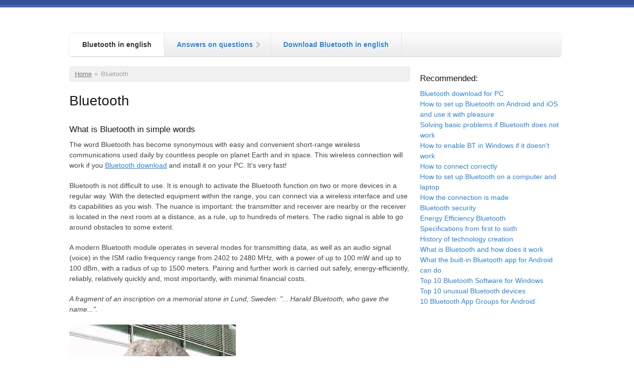

--- FILE ---
content_type: text/html; charset=utf-8
request_url: https://www.bluetooth.today/en/bluetooth
body_size: 9258
content:
<!DOCTYPE html PUBLIC "-//W3C//DTD XHTML+RDFa 1.0//EN"
  "http://www.w3.org/MarkUp/DTD/xhtml-rdfa-1.dtd">
<html xmlns="http://www.w3.org/1999/xhtml" xml:lang="en" version="XHTML+RDFa 1.0" dir="ltr"
  xmlns:content="http://purl.org/rss/1.0/modules/content/"
  xmlns:dc="http://purl.org/dc/terms/"
  xmlns:foaf="http://xmlns.com/foaf/0.1/"
  xmlns:og="http://ogp.me/ns#"
  xmlns:rdfs="http://www.w3.org/2000/01/rdf-schema#"
  xmlns:sioc="http://rdfs.org/sioc/ns#"
  xmlns:sioct="http://rdfs.org/sioc/types#"
  xmlns:skos="http://www.w3.org/2004/02/skos/core#"
  xmlns:xsd="http://www.w3.org/2001/XMLSchema#">

<head profile="http://www.w3.org/1999/xhtml/vocab">
  <meta charset="utf-8" />
<meta name="MobileOptimized" content="width" />
<meta name="HandheldFriendly" content="true" />
<meta name="viewport" content="width=device-width, initial-scale=1" />
<link rel="shortcut icon" href="https://www.bluetooth.today/sites/default/files/favicon_0.png" type="image/png" />
<meta name="description" content="The word Bluetooth has become synonymous with easy and convenient close range wireless communication. With the detected equipment within the range of Bluetooth, you can connect via a wireless interface and use its capabilities at your discretion." />
<meta name="generator" content="Drupal 7 (https://www.drupal.org)" />
<link rel="canonical" href="https://www.bluetooth.today/en/bluetooth" />
<link rel="shortlink" href="https://www.bluetooth.today/en/node/15" />
  <title>Bluetooth | https://www.bluetooth.today</title>
  <link type="text/css" rel="stylesheet" href="https://www.bluetooth.today/sites/default/files/css/css_xE-rWrJf-fncB6ztZfd2huxqgxu4WO-qwma6Xer30m4.css" media="all" />
<link type="text/css" rel="stylesheet" href="https://www.bluetooth.today/sites/default/files/css/css_TsVRTbLFUpEZAfw-_bWPJu840QT523CPjUVJ5MRWfyk.css" media="all" />
<link type="text/css" rel="stylesheet" href="https://www.bluetooth.today/sites/default/files/css/css_PGbJgHCUCBf4dg7K9Kt8aAwsApndP4GZ9RuToPy3-Fk.css" media="all" />
<link type="text/css" rel="stylesheet" href="https://www.bluetooth.today/sites/default/files/css/css_RB0-XyaM4wdJ0Ybf33w6JhSuxhwk7w36WcW-HcNma8o.css" media="all" />
  <!-- Google tag (gtag.js) -->
<script async src="https://www.googletagmanager.com/gtag/js?id=G-1YBHR3YVSF"></script>
<script>
  window.dataLayer = window.dataLayer || [];
  function gtag(){dataLayer.push(arguments);}
  gtag('js', new Date());

  gtag('config', 'G-1YBHR3YVSF');
</script>
</head>
<body class="html not-front not-logged-in one-sidebar sidebar-second page-node page-node- page-node-15 node-type-page i18n-en" >
  <div id="skip-link">
    <a href="#main-content" class="element-invisible element-focusable">Skip to main content</a>
  </div>
    <div id="wrap">
    <div class="container">
        
                
        <div class="clear"></div>
        
        <!-- #header -->
                <div id="header" class="sixteen columns clearfix">   
                
            <div class="inner">
    
                                
                                <div id="name-and-slogan" class="element-invisible">
                
                                        <div id="site-name" class="element-invisible">
                    <a href="/en" title="Home" rel="home">https://www.bluetooth.today</a>
                    </div>
                                        
                                    
                </div>
                            </div>
        </div><!-- /#header -->
        
                
        <div class="clear"></div>
        
        <!-- #navigation -->
        <div id="navigation" class="sixteen columns clearfix">
        
            <div class="menu-header">
                            				<div class="content">
				<ul class="menu"><li class="first leaf active-trail"><a href="/en/bluetooth" title="Bluetooth in english" class="active-trail active">Bluetooth in english</a></li>
<li class="expanded"><a href="/en/answers" title="Answers to common questions about Bluetooth in English">Answers on questions</a><ul class="menu"><li class="first leaf"><a href="/en/what" title="What is Bluetooth and how does it work">What is Bluetooth and how does it work</a></li>
<li class="leaf"><a href="/en/history" title="The History of Bluetooth Technology">History of technology creation</a></li>
<li class="leaf"><a href="/en/specification" title="Bluetooth specifications from first to sixth">Specifications one through sixth</a></li>
<li class="leaf"><a href="/en/safety" title="Bluetooth security">Bluetooth security</a></li>
<li class="leaf"><a href="/en/efficiency" title="Power efficient short range radio">Energy Efficiency Bluetooth</a></li>
<li class="leaf"><a href="/en/link" title="How is a Bluetooth connection made">How the connection is made</a></li>
<li class="leaf"><a href="/en/setting" title="How to set up Bluetooth on a computer and laptop">How to set up Bluetooth on a computer and laptop</a></li>
<li class="leaf"><a href="/en/connection" title="How to connect via Bluetooth">How to connect correctly</a></li>
<li class="leaf"><a href="/en/inclusion" title="How to turn on Bluetooth in Windows if it doesn&#039;t work on the first try">How to enable BT in Windows if it doesn&#039;t work</a></li>
<li class="leaf"><a href="/en/solution" title="Solving basic problems if Bluetooth does not work">Solving basic problems if Bluetooth does not work</a></li>
<li class="leaf"><a href="/en/android" title="How to set up Bluetooth on Android and iOS">How to set up Bluetooth on Android and iOS and use it with pleasure</a></li>
<li class="leaf"><a href="/en/app10" title="The best of interesting paid and free Android Bluetooth applications from Google Play">10 Bluetooth App Groups for Android</a></li>
<li class="leaf"><a href="/en/node/13" title="Download Bluetooth on PC with Windows XP, 7, 8.1, 10, 11">Download Bluetooth on PC with Windows XP, 7, 8.1, 10, 11</a></li>
<li class="leaf"><a href="/en/windows10" title="Top 10 Bluetooth programs for Windows">Top 10 Bluetooth Software for Windows</a></li>
<li class="leaf"><a href="/en/unusual" title="The best of unusual, interesting and even strange Bluetooth devices">Top 10 unusual Bluetooth devices</a></li>
<li class="last leaf"><a href="/en/androidin" title="Built-in Bluetooth app for Android">What the built-in Bluetooth app for Android can do</a></li>
</ul></li>
<li class="last leaf"><a href="/en/downloads" title="Download Bluetooth on PC in english">Download Bluetooth in english</a></li>
</ul>                </div>
                        </div>
            
        </div><!-- /#navigation -->
        
                
                <div id="content" class="eleven columns">
		        
            
                            <div id="breadcrumb"><h2 class="element-invisible">You are here</h2><div class="breadcrumb"><a href="/en">Home</a><span class="sep">»</span>Bluetooth </div></div>
                        
        
            <div id="main">
            
                                
                                
                                <h1 class="title" id="page-title">
                  Bluetooth                 </h1>
                                
                                
                                <div class="tabs">
                                  </div>
                                
                                
                                
                  <div class="region region-content">
    <div id="block-block-2" class="block block-block">

    
  <div class="content">
    <!-- SAPE RTB DIV 600x340 --><div id="SRTB_804002"></div>
<!-- SAPE RTB END -->  </div>
</div>
<div id="block-system-main" class="block block-system">

    
  <div class="content">
    <div id="node-15" class="node node-page clearfix" about="/en/bluetooth" typeof="foaf:Document">
 
      <span property="dc:title" content="Bluetooth " class="rdf-meta element-hidden"></span><span property="sioc:num_replies" content="4" datatype="xsd:integer" class="rdf-meta element-hidden"></span>
  
  <div class="content clearfix" oncopy='return false;' oncontextmenu='return false;' ondragstart='return false;' unselectable="on" onmousedown = 'return false;'>

    <div class="field field-name-body field-type-text-with-summary field-label-hidden"><div class="field-items"><div class="field-item even" property="content:encoded"><h2>What is Bluetooth in simple words</h2>
<p>The word Bluetooth has become synonymous with easy and convenient short-range wireless communications used daily by countless people on planet Earth and in space. This wireless connection will work if you <a title="Bluetooth download" href="https://www.bluetooth.today/en/downloads">Bluetooth download</a> and install it on your PC. It's very fast!</p>
<p>Bluetooth is not difficult to use. It is enough to activate the Bluetooth function on two or more devices in a regular way. With the detected equipment within the range, you can connect via a wireless interface and use its capabilities as you wish. The nuance is important: the transmitter and receiver are nearby or the receiver is located in the next room at a distance, as a rule, up to hundreds of meters. The radio signal is able to go around obstacles to some extent.</p>
<p>A modern Bluetooth module operates in several modes for transmitting data, as well as an audio signal (voice) in the ISM radio frequency range from 2402 to 2480 MHz, with a power of up to 100 mW and up to 100 dBm, with a radius of up to 1500 meters. Pairing and further work is carried out safely, energy-efficiently, reliably, relatively quickly and, most importantly, with minimal financial costs.</p>
<p><i>A fragment of an inscription on a memorial stone in Lund, Sweden: "... Harald Bluetooth, who gave the name...".</i></p>
<p><img alt="Image: This rock was erected in 1994 by Ericsson in honor of Danish King Harald Blatand, who named the new technology" width="336" height="460" src="/scrn/rock.jpg" /></p>
<p><i>This stone was installed in 1994 by Ericsson.</i></p>
<h2>What Bluetooth is used for</h2>
<p>Bluetooth made it possible to unite the wireless interfaces of devices from different manufacturers under the "banner" of an agreed standard. Similarly, ten centuries ago, the Danish king, nicknamed Harald the Blue-toothed (Harald Blatand), preserved and increased the possessions of his kingdom, having managed to unite the Danish tribes under his banners, who had previously been at war with each other. Billions of devices support this communication standard and are constantly interacting, often without our knowledge, and sometimes it's not even secure. But as a rule, Bluetooth is very useful to us, it is responsible for many useful functions, even if we don’t understand <a href="https://www.bluetooth.today/en/what" title="what is Bluetooth and how it works ">What is Bluetooth and how does it work</a>.</p>
<p><img alt="Image: Bluetooth wireless voice headset" width="336" height="465" src="/scrn/headset.jpg" /></p>
<p>With the help of Bluetooth, wireless keyboards, mice, headphones, microphones, speakers, MFPs, printers, scanners, photo and video cameras, webcams, TVs, music centers and many other office and home smart equipment. There are even Bluetooth smart door locks. For wireless communication, the transmission and reception of information and sound over a secure channel is not the limit; Internet access node. Is it worth talking a lot about sneakers, sports jackets, trainers and the variety of sports and medical gadgets equipped with a Bluetooth chip? For example, in 2018, the popular Puma RS-Computer sneakers from the 80s were equipped with Bluetooth 4.0. In industry, trade, transport, Bluetooth is also widely used.</p>
<p>Apart from the main questions: how to connect a Bluetooth headset, microphone, speaker and other peripherals and how to turn on Bluetooth on a PC, wireless technology users are most interested in additional information about:</p>
<ul>
<li><a title="Bluetooth Safety" href="https://www.bluetooth.today/en/safety">How dangerous is Bluetooth enabled</a>,</li>
<li>how to implement security</li>
<li><a title="How to enable Bluetooth in Windows if it doesn't work" href="https://www.bluetooth.today/en/inclusion">how to enable Bluetooth module</a>,</li>
<li>how to install and where to download Bluetooth for free on a PC and laptop,</li>
<li><a title="What to do in the settings if Bluetooth does not connect" href="https://www.bluetooth.today/en/setting#do">how to set up Bluetooth if the Bluetooth wireless function does not seem to work</a>,</li>
<li>when you need to buy a USB Bluetooth adapter, and who needs an AUX IN Bluetooth dongle with mini-jack TRS 3.5 mm,</li>
<li><a title="How to enable Bluetooth" href="https://www.bluetooth.today/en/inclusion">why the Bluetooth driver does not see the adapter</a> on a laptop or desktop computer (USB, PCMCIA, ExpressCard, PCI),</li>
<li>when the problem is <a title="Bluetooth Security" href="https://www.bluetooth.today/en/link">protocols, not profiles</a>.</li>
</ul>
<p>As a rule, <a title="Bluetooth on Android and iOS" href="https://www.bluetooth.today/en/android">in a smartphone and tablet on Android or iOS Bluetooth</a> works by default and nothing can be downloaded from Apple App Store and Google Play is not required. Unlike a mobile phone, the Windows operating system requires the user to find a way to free <a title="Download Bluetooth" href="https://www.bluetooth.today/en/downloads#load">download Bluetooth</a> driver on a PC with Windows 10 / 11, 8 / 8.1, 7 (64-bit and 32-bit) from the site https://www.bluetooth.today to a desktop or laptop, for example, to connect via Bluetooth phone, including a smartphone, and a tablet on Android or iOS, as well as a wireless headset, microphone, speaker, etc. The universal Widcomm Broadcom Bluetooth Driver Installer software for Microsoft Windows works with all equipment. </p>
<h2>What is Bluetooth technology</h2>
<p>If you do not delve into the architecture of Bluetooth, then this technology can easily connect smart devices without the use of wires. Bluetooth is used to transmit data and voice over relatively short distances from 2 to 200 and even up to 1500 meters in Bluetooth 5.0 for some devices. As a Wireless personal area network template, Bluetooth is included as part of IEEE 802.11, partly using the technological advances of Wi-Fi to transfer large files. Own functionality, available since Bluetooth 2.0, is indispensable in many devices. The main advantages of Bluetooth: the low cost of chips in production and <a title="Energy efficiency ,k.nep" href="https://www.bluetooth.today/en/efficiency">energy efficiency</a> allow it to successfully compete with WiFi at the same level in some implementations.</p>
<p>A simple synchronous SCO link, where the speed is 64 Kbps, is responsible for a symmetrical point-to-point connection, for example, this is how voice is transferred from a headset to a phone. Asynchronous ACL communication with a speed of more than 700 Kbps is responsible for operation in a symmetrical and asymmetric point-to-multipoint connection.</p>
<p>Reception and transmission of analog sound and data is carried out over radio frequencies 2.402-2.480 GHz with the participation of two or more devices. In the first case, we are talking about a Bluetooth point-to-point contact, and in the second, one point is connected to many points. Data packets consist of an access code, a header with a checksum, parameters, and the information itself. Point-to-multipoint interaction requires one master and up to seven slaves; This is how a piconet is formed. Other Bluetooth devices in the vicinity are not active until the host connects them by transmitting a special signal. A maximum of ten PicoNets can form a Scatternet, with a maximum of 71 devices actively communicating via Bluetooth. The PMA parking mode holds up to 256 Standby devices on the network.</p>
<h2>What does the word Bluetooth mean</h2>
<p>In 1994 Jaap Haartsen of Ericsson came up with this RF technology as a replacement for the then widespread but inconvenient wired RS-232 interface. The birth of the digital standard and the term Bluetooth is associated with an ancient legendary story. Innovative Bluetooth technology in 1994 received its original sounding brand thanks to the achievements of Harald Blatand, who united hostile tribes into his kingdom in the 900s of our era. Translated from Danish, Blatand means blue tooth, respectively, Bluetooth pays tribute to King Harald Bluetooth. The word Bluetooth is made up of two components: blue and tooth. The classic Bluetooth sign contains the initials of Harald Blatand from the ancient Danish runes Hagall (Hagalaz) and Berkana (Berkana). In 1998, the leaders of the Bluetooth SIG consortium began to widely introduce their wireless technology, and the word Bluetooth became known throughout the world.</p>
<h2>Bluetooth today: popular 4.x and new Bluetooth 6.x</h2>
<p>The popular Bluetooth 4.0 specification, published in 2010, remains relevant. Connection at speeds up to 1 Mbps is established in 5 ms, "finishing" up to 100 meters. All popular protocols and profiles are supported. Error correction and 128-bit AES encryption are applied. IoT (Internet of Things) devices have Internet via Bluetooth. In 2014, Bluetooth 4.2 received an improvement in the pairing process, energy efficiency, security, speed. Many devices with a Bluetooth 4.x wireless interface will not lose their relevance for many years to come.</p>
<p>Since the presentation of the iPhone 8, the popular version of Bluetooth has been the base specification 5.x with a real speed of up to 2 Mbps (with a practically unattainable level of up to 24 Mbps in theory), a realistically available radius of up to 200 meters, and a wireless connection up to 1500 meters is also possible for some devices. In BLE mode, this allows you to update the firmware of fitness bracelets, smart watches, etc. autonomously via Bluetooth via Bluetooth. Bluetooth 5.x / 6.x optimizes power consumption, increases connection reliability and many new features: LE Isochronous Channels, LE Audio, LE Power Control with signal level optimization (quality/power consumption), precise location and direction, and EATT enhanced and securitized, channel classification features enhanced, protocols and encryption enhanced, MAC and PHY (AMP) functionality eliminated. Bluetooth 6.x maintains full compatibility with previous versions. On the page <a title="Download Bluetooth 5.x / 6.x driver for Windows for free" href="https://www.bluetooth.today/en/downloads">https://www.bluetooth.today/en/downloads</a> you can download download Bluetooth 5.x / 6.x driver for Windows 11, 10, 8.1, 8, 7 (64-bit and 32-bit) for computer, laptop, netbook, tablet PC.</p>
</div></div></div>  </div>

      <div class="link-wrapper">
      <ul class="links inline"><li class="translation_ru first"><a href="/ru/bluetooth" title="Bluetooth" class="translation-link" xml:lang="ru">Русский</a></li>
<li class="translation_de"><a href="/de/bluetooth" title="Bluetooth" class="translation-link" xml:lang="de">Deutsch</a></li>
<li class="translation_fr"><a href="/fr/bluetooth" title="Bluetooth " class="translation-link" xml:lang="fr">Français</a></li>
<li class="translation_es"><a href="/es/bluetooth" title="Bluetooth" class="translation-link" xml:lang="es">Español</a></li>
<li class="translation_pl"><a href="/pl/bluetooth" title="Bluetooth" class="translation-link" xml:lang="pl">Polski</a></li>
<li class="translation_ro"><a href="/ro/bluetooth" title="Bluetooth" class="translation-link" xml:lang="ro">Română</a></li>
<li class="translation_tr"><a href="/tr/bluetooth" title="Bluetooth" class="translation-link" xml:lang="tr">Türkçe</a></li>
<li class="translation_ja last"><a href="/ja/bluetooth" title="Bluetooth" class="translation-link" xml:lang="ja">日本語</a></li>
</ul>    </div>
  
  <div id="comments" class="comment-wrapper">
          <h2 class="title">Comments</h2>
      
  <a id="comment-6909"></a>
<div class="comment comment-by-anonymous clearfix" about="/en/comment/6909#comment-6909" typeof="sioc:Post sioct:Comment">

  <div class="attribution">

    
    <div class="submitted">
      <p class="commenter-name">
        <span rel="sioc:has_creator"><span class="username" xml:lang="" typeof="sioc:UserAccount" property="foaf:name" datatype="">Tucker</span></span>      </p>
      <p class="comment-time">
        <span property="dc:date dc:created" content="2024-02-14T13:29:09-05:00" datatype="xsd:dateTime">Wed, 02/14/2024 - 13:29</span>      </p>
    </div>
  </div>

  <div class="comment-text">
    <div class="comment-arrow"></div>

    
        <h3 property="dc:title" datatype=""><a href="/en/comment/6909#comment-6909" class="permalink" rel="bookmark">Bluetooth! Wow that&#039;s great</a></h3>
    
    <div class="content">
      <span rel="sioc:reply_of" resource="/en/bluetooth" class="rdf-meta element-hidden"></span><div class="field field-name-comment-body field-type-text-long field-label-hidden"><div class="field-items"><div class="field-item even" property="content:encoded">Bluetooth! Wow that&#039;s great!</div></div></div>          </div> <!-- /.content -->

    <ul class="links inline"><li class="comment-reply first last"><a href="/en/comment/reply/15/6909">reply</a></li>
</ul>  </div> <!-- /.comment-text -->
</div>
<a id="comment-8404"></a>
<div class="comment comment-by-anonymous clearfix" about="/en/comment/8404#comment-8404" typeof="sioc:Post sioct:Comment">

  <div class="attribution">

    
    <div class="submitted">
      <p class="commenter-name">
        <span rel="sioc:has_creator"><span class="username" xml:lang="" typeof="sioc:UserAccount" property="foaf:name" datatype="">sunday</span></span>      </p>
      <p class="comment-time">
        <span property="dc:date dc:created" content="2024-02-16T07:48:07-05:00" datatype="xsd:dateTime">Fri, 02/16/2024 - 07:48</span>      </p>
    </div>
  </div>

  <div class="comment-text">
    <div class="comment-arrow"></div>

    
        <h3 property="dc:title" datatype=""><a href="/en/comment/8404#comment-8404" class="permalink" rel="bookmark">bluetooth</a></h3>
    
    <div class="content">
      <span rel="sioc:reply_of" resource="/en/bluetooth" class="rdf-meta element-hidden"></span><div class="field field-name-comment-body field-type-text-long field-label-hidden"><div class="field-items"><div class="field-item even" property="content:encoded">fast and easy</div></div></div>          </div> <!-- /.content -->

    <ul class="links inline"><li class="comment-reply first last"><a href="/en/comment/reply/15/8404">reply</a></li>
</ul>  </div> <!-- /.comment-text -->
</div>
<a id="comment-8804"></a>
<div class="comment comment-by-anonymous clearfix" about="/en/comment/8804#comment-8804" typeof="sioc:Post sioct:Comment">

  <div class="attribution">

    
    <div class="submitted">
      <p class="commenter-name">
        <span rel="sioc:has_creator"><span class="username" xml:lang="" typeof="sioc:UserAccount" property="foaf:name" datatype="">Asher</span></span>      </p>
      <p class="comment-time">
        <span property="dc:date dc:created" content="2024-02-18T04:43:58-05:00" datatype="xsd:dateTime">Sun, 02/18/2024 - 04:43</span>      </p>
    </div>
  </div>

  <div class="comment-text">
    <div class="comment-arrow"></div>

    
        <h3 property="dc:title" datatype=""><a href="/en/comment/8804#comment-8804" class="permalink" rel="bookmark">I need it for my computer</a></h3>
    
    <div class="content">
      <span rel="sioc:reply_of" resource="/en/bluetooth" class="rdf-meta element-hidden"></span><div class="field field-name-comment-body field-type-text-long field-label-hidden"><div class="field-items"><div class="field-item even" property="content:encoded">I need it for my computer.</div></div></div>          </div> <!-- /.content -->

    <ul class="links inline"><li class="comment-reply first last"><a href="/en/comment/reply/15/8804">reply</a></li>
</ul>  </div> <!-- /.comment-text -->
</div>
<a id="comment-9440"></a>
<div class="comment comment-by-anonymous clearfix" about="/en/comment/9440#comment-9440" typeof="sioc:Post sioct:Comment">

  <div class="attribution">

    
    <div class="submitted">
      <p class="commenter-name">
        <span rel="sioc:has_creator"><span class="username" xml:lang="" typeof="sioc:UserAccount" property="foaf:name" datatype="">naim</span></span>      </p>
      <p class="comment-time">
        <span property="dc:date dc:created" content="2024-04-01T01:21:00-04:00" datatype="xsd:dateTime">Mon, 04/01/2024 - 01:21</span>      </p>
    </div>
  </div>

  <div class="comment-text">
    <div class="comment-arrow"></div>

    
        <h3 property="dc:title" datatype=""><a href="/en/comment/9440#comment-9440" class="permalink" rel="bookmark">ok, I understand everything</a></h3>
    
    <div class="content">
      <span rel="sioc:reply_of" resource="/en/bluetooth" class="rdf-meta element-hidden"></span><div class="field field-name-comment-body field-type-text-long field-label-hidden"><div class="field-items"><div class="field-item even" property="content:encoded">ok, I understand everything</div></div></div>          </div> <!-- /.content -->

    <ul class="links inline"><li class="comment-reply first last"><a href="/en/comment/reply/15/9440">reply</a></li>
</ul>  </div> <!-- /.comment-text -->
</div>

      <h2 class="title comment-form">Add new comment</h2>
    <form class="comment-form" action="/en/comment/reply/15" method="post" id="comment-form" accept-charset="UTF-8"><div><div class="form-item form-type-textfield form-item-name">
  <label for="edit-name">Your name </label>
 <input type="text" id="edit-name" name="name" value="" size="30" maxlength="60" class="form-text" />
</div>
<div class="form-item form-type-textfield form-item-subject">
  <label for="edit-subject">Subject </label>
 <input type="text" id="edit-subject" name="subject" value="" size="60" maxlength="64" class="form-text" />
</div>
<div class="field-type-text-long field-name-comment-body field-widget-text-textarea form-wrapper" id="edit-comment-body"><div id="comment-body-add-more-wrapper"><div class="form-item form-type-textarea form-item-comment-body-und-0-value">
  <label for="edit-comment-body-und-0-value">Comment <span class="form-required" title="This field is required.">*</span></label>
 <div class="form-textarea-wrapper resizable"><textarea class="text-full form-textarea required" id="edit-comment-body-und-0-value" name="comment_body[und][0][value]" cols="60" rows="5"></textarea></div>
</div>
</div></div><input type="hidden" name="form_build_id" value="form-KHUusLlKFYSpkjp2x6vkRxon0yhEoaLVGu3Tn8tbuXo" />
<input type="hidden" name="form_id" value="comment_node_page_form" />
<div class="form-actions form-wrapper" id="edit-actions"><input type="submit" id="edit-submit" name="op" value="Save" class="form-submit" /><input type="submit" id="edit-preview" name="op" value="Preview" class="form-submit" /></div></div></form>  </div>

</div>
  </div>
</div>
  </div>
                                
            </div>
        
        </div><!-- /#content -->
        
                <!-- #sidebar-first -->
        <div id="sidebar-second" class="five columns">
              <div class="region region-sidebar-second">
    <div id="block-views-recommend-block" class="block block-views">

    <h2>Recommended:</h2>
  
  <div class="content">
    <div class="view view-recommend view-id-recommend view-display-id-block view-dom-id-594807b200d60688060298e48680091e">
        
  
  
      <div class="view-content">
        <div class="views-row views-row-1 views-row-odd views-row-first">
      
  <div class="views-field views-field-title">        <span class="field-content"><a href="/en/downloads">Bluetooth download for PC</a></span>  </div>  </div>
  <div class="views-row views-row-2 views-row-even">
      
  <div class="views-field views-field-title">        <span class="field-content"><a href="/en/android">How to set up Bluetooth on Android and iOS and use it with pleasure </a></span>  </div>  </div>
  <div class="views-row views-row-3 views-row-odd">
      
  <div class="views-field views-field-title">        <span class="field-content"><a href="/en/solution">Solving basic problems if Bluetooth does not work </a></span>  </div>  </div>
  <div class="views-row views-row-4 views-row-even">
      
  <div class="views-field views-field-title">        <span class="field-content"><a href="/en/inclusion">How to enable BT in Windows if it doesn&#039;t work</a></span>  </div>  </div>
  <div class="views-row views-row-5 views-row-odd">
      
  <div class="views-field views-field-title">        <span class="field-content"><a href="/en/connection">How to connect correctly</a></span>  </div>  </div>
  <div class="views-row views-row-6 views-row-even">
      
  <div class="views-field views-field-title">        <span class="field-content"><a href="/en/setting">How to set up Bluetooth on a computer and laptop</a></span>  </div>  </div>
  <div class="views-row views-row-7 views-row-odd">
      
  <div class="views-field views-field-title">        <span class="field-content"><a href="/en/link">How the connection is made</a></span>  </div>  </div>
  <div class="views-row views-row-8 views-row-even">
      
  <div class="views-field views-field-title">        <span class="field-content"><a href="/en/safety">Bluetooth security</a></span>  </div>  </div>
  <div class="views-row views-row-9 views-row-odd">
      
  <div class="views-field views-field-title">        <span class="field-content"><a href="/en/efficiency">Energy Efficiency Bluetooth</a></span>  </div>  </div>
  <div class="views-row views-row-10 views-row-even">
      
  <div class="views-field views-field-title">        <span class="field-content"><a href="/en/specification">Specifications from first to sixth</a></span>  </div>  </div>
  <div class="views-row views-row-11 views-row-odd">
      
  <div class="views-field views-field-title">        <span class="field-content"><a href="/en/history">History of technology creation</a></span>  </div>  </div>
  <div class="views-row views-row-12 views-row-even">
      
  <div class="views-field views-field-title">        <span class="field-content"><a href="/en/what">What is Bluetooth and how does it work</a></span>  </div>  </div>
  <div class="views-row views-row-13 views-row-odd">
      
  <div class="views-field views-field-title">        <span class="field-content"><a href="/en/androidin">What the built-in Bluetooth app for Android can do</a></span>  </div>  </div>
  <div class="views-row views-row-14 views-row-even">
      
  <div class="views-field views-field-title">        <span class="field-content"><a href="/en/windows10">Top 10 Bluetooth Software for Windows</a></span>  </div>  </div>
  <div class="views-row views-row-15 views-row-odd">
      
  <div class="views-field views-field-title">        <span class="field-content"><a href="/en/unusual">Top 10 unusual Bluetooth devices</a></span>  </div>  </div>
  <div class="views-row views-row-16 views-row-even views-row-last">
      
  <div class="views-field views-field-title">        <span class="field-content"><a href="/en/app10">10 Bluetooth App Groups for Android</a></span>  </div>  </div>
    </div>
  
  
  
  
  
  
</div>  </div>
</div>
  </div>
        </div><!-- /#sidebar-first -->
                
        <div class="clear"></div>
        
                
	</div>
        
	<div id="footer" >
        <div class="container">
        	<div class="sixteen columns clearfix">
        
                <div class="one_third">
                                </div>
                
                <div class="one_third">
                                </div>
                
                <div class="one_third last">
                                </div>
        
                <div class="clear"></div>
                
                                
                <div class="clear"></div>
                
                <div id="credits">
                &copy; 2026                                 https://www.bluetooth.today - Copying content is prohibited. <!--noindex--><a href="https://www.bluetooth.today/en/about" rel="nofollow" target="_blank">About</a> / <a href="https://www.bluetooth.today/en/convention" rel="nofollow" target="_blank">Terms of use</a> /  <a href="https://www.bluetooth.today/en/privacypolicy" rel="nofollow" target="_blank">Privacy policy</a>.<!--/noindex--><br/>
                                </div>
        	</div>
        </div>
    </div>
        </div>
</div> <!-- /#wrap -->      <script type="text/javascript" src="https://www.bluetooth.today/sites/default/files/js/js_4jRQKSw_99SFbRZshSqAWezPHoBkg_jecJYGdYe2XYY.js"></script>
<script type="text/javascript" src="https://www.bluetooth.today/sites/default/files/js/js_onbE0n0cQY6KTDQtHO_E27UBymFC-RuqypZZ6Zxez-o.js"></script>
<script type="text/javascript" src="https://www.bluetooth.today/sites/default/files/js/js_oq92h_Ctj7BGHNdjCEwqZc8AAZAdHNPlsZElOMNW2gU.js"></script>
<script type="text/javascript">
<!--//--><![CDATA[//><!--
jQuery(document).ready(function($) { 
	
	$("#navigation .content > ul").mobileMenu({
		prependTo: "#navigation",
		combine: false,
        switchWidth: 760,
        topOptionText: Drupal.settings.skeletontheme['topoptiontext']
	});
	
	});
//--><!]]>
</script>
<script type="text/javascript" src="https://www.bluetooth.today/sites/default/files/js/js_Ns6GnSg2G-0ILP-8o8TkNZoELhftGL-iUZb7GZZofi0.js"></script>
<script type="text/javascript">
<!--//--><![CDATA[//><!--
jQuery.extend(Drupal.settings, {"basePath":"\/","pathPrefix":"en\/","setHasJsCookie":0,"skeletontheme":{"topoptiontext":"Select a page"},"ajaxPageState":{"theme":"skeletontheme","theme_token":"LU6BHNxauic7MvY7snBVWMwyVuzYvelFxXKRnGnxm2U","js":{"public:\/\/minifyjs\/misc\/jquery.min.js":1,"public:\/\/minifyjs\/misc\/jquery-extend-3.4.0.min.js":1,"public:\/\/minifyjs\/misc\/jquery-html-prefilter-3.5.0-backport.min.js":1,"public:\/\/minifyjs\/misc\/jquery.once.min.js":1,"public:\/\/minifyjs\/misc\/drupal.min.js":1,"misc\/form-single-submit.js":1,"sites\/all\/themes\/skeletontheme1\/js\/jquery.mobilemenu.js":1,"0":1,"public:\/\/minifyjs\/misc\/textarea.min.js":1},"css":{"modules\/system\/system.base.css":1,"modules\/system\/system.menus.css":1,"modules\/system\/system.messages.css":1,"modules\/system\/system.theme.css":1,"modules\/comment\/comment.css":1,"modules\/field\/theme\/field.css":1,"modules\/node\/node.css":1,"modules\/search\/search.css":1,"modules\/user\/user.css":1,"sites\/all\/modules\/views\/css\/views.css":1,"sites\/all\/modules\/ctools\/css\/ctools.css":1,"sites\/all\/themes\/skeletontheme1\/css\/skeleton.css":1,"sites\/all\/themes\/skeletontheme1\/css\/style.css":1,"sites\/all\/themes\/skeletontheme1\/css\/buttons.css":1,"sites\/all\/themes\/skeletontheme1\/css\/layout.css":1,"sites\/all\/themes\/skeletontheme1\/color\/colors.css":1}},"urlIsAjaxTrusted":{"\/en\/comment\/reply\/15":true}});
//--><!]]>
</script>
</body>
</html>


--- FILE ---
content_type: text/javascript
request_url: https://www.bluetooth.today/sites/default/files/js/js_4jRQKSw_99SFbRZshSqAWezPHoBkg_jecJYGdYe2XYY.js
body_size: 29025
content:
(function(t,n){function R(t,i,r){if(r===n&&t.nodeType===1){r=t.getAttribute("data-"+i);if(typeof r==="string"){try{r=r==="true"?!0:r==="false"?!1:r==="null"?null:!e.isNaN(r)?parseFloat(r):Be.test(r)?e.parseJSON(r):r}catch(o){};e.data(t,i,r)}
else r=n};return r};function f(){return!1};function x(){return!0};function X(t,n,i){i[0].type=t;return e.event.handle.apply(n,i)};function Pe(t){var m,c,l,i,n,d,r,o,f,u,s,p=[];i=[];n=e.data(this,this.nodeType?"events":"__events__");if(typeof n==="function")n=n.events;if(!(t.liveFired===this||!n||!n.live||t.button&&t.type==="click")){if(t.namespace)s=RegExp("(^|\\.)"+t.namespace.split(".").join("\\.(?:.*\\.)?")+"(\\.|$)");t.liveFired=this;var a=n.live.slice(0);for(r=0;r<a.length;r++){n=a[r];n.origType.replace(h,"")===t.type?i.push(n.selector):a.splice(r--,1)};i=e(t.target).closest(i,t.currentTarget);o=0;for(f=i.length;o<f;o++){u=i[o];for(r=0;r<a.length;r++){n=a[r];if(u.selector===n.selector&&(!s||s.test(n.namespace))){d=u.elem;l=null;if(n.preType==="mouseenter"||n.preType==="mouseleave"){t.type=n.preType;l=e(t.relatedTarget).closest(n.selector)[0]};if(!l||l!==d)p.push({elem:d,handleObj:n,level:u.level})}}};o=0;for(f=p.length;o<f;o++){i=p[o];if(c&&i.level>c)break;t.currentTarget=i.elem;t.data=i.handleObj.data;t.handleObj=i.handleObj;s=i.handleObj.origHandler.apply(i.elem,arguments);if(s===!1||t.isPropagationStopped()){c=i.level;if(s===!1)m=!1;if(t.isImmediatePropagationStopped())break}};return m}};function m(e,t){return(e&&e!=="*"?e+".":"")+t.replace(Se,"`").replace(Ae,"&")};function U(t,n,i){if(e.isFunction(n))return e.grep(t,function(e,t){return!!n.call(e,t,e)===i});else if(n.nodeType)return e.grep(t,function(e){return e===n===i});else if(typeof n==="string"){var r=e.grep(t,function(e){return e.nodeType===1});if(we.test(n))return e.filter(n,r,!i);else n=e.filter(n,r)};return e.grep(t,function(t){return e.inArray(t,n)>=0===i})};function G(t,n){var i=0;n.each(function(){if(this.nodeName===(t[i]&&t[i].nodeName)){var n=e.data(t[i++]),s=e.data(this,n);if(n=n&&n.events){delete s.handle;s.events={};for(var r in n)for(var o in n[r])e.event.add(this,r,n[r][o],n[r][o].data)}}})};function He(t,n){n.src?e.ajax({url:n.src,async:!1,dataType:"script"}):e.globalEval(n.text||n.textContent||n.innerHTML||"");n.parentNode&&n.parentNode.removeChild(n)};function V(t,n,i){var r=n==="width"?t.offsetWidth:t.offsetHeight;if(i==="border")return r;e.each(n==="width"?he:me,function(){i||(r-=parseFloat(e.css(t,"padding"+this))||0);if(i==="margin")r+=parseFloat(e.css(t,"margin"+this))||0;else r-=parseFloat(e.css(t,"border"+this+"Width"))||0});return r};function T(t,n,i,r){if(e.isArray(n)&&n.length)e.each(n,function(n,o){i||re.test(t)?r(t,o):T(t+"["+(typeof o==="object"||e.isArray(o)?n:"")+"]",o,i,r)});else if(!i&&n!=null&&typeof n==="object")e.isEmptyObject(n)?r(t,""):e.each(n,function(e,n){T(t+"["+e+"]",n,i,r)});else r(t,n)};function s(t,n){var i={};e.each(E.concat.apply([],E.slice(0,n)),function(){i[this]=t});return i};function Y(t){if(!g[t]){var i=e("<"+t+">").appendTo("body"),n=i.css("display");i.remove();if(n==="none"||n==="")n="block";g[t]=n};return g[t]};function N(t){return e.isWindow(t)?t:t.nodeType===9?t.defaultView||t.parentWindow:!1};var i=t.document,e=function(){function y(){if(!e.isReady){try{i.documentElement.doScroll("left")}catch(t){setTimeout(y,1);return};e.ready()}};var e=function(t,n){return new e.fn.init(t,n)},v=t.jQuery,b=t.$,a,x=/^(?:[^<]*(<[\w\W]+>)[^>]*$|#([\w\-]+)$)/,T=/\S/,c=/^\s+/,d=/\s+$/,N=/\W/,w=/\d/,E=/^<(\w+)\s*\/?>(?:<\/\1>)?$/,C=/^[\],:{}\s]*$/,S=/\\(?:["\\\/bfnrt]|u[0-9a-fA-F]{4})/g,A=/"[^"\\\n\r]*"|true|false|null|-?\d+(?:\.\d*)?(?:[eE][+\-]?\d+)?/g,k=/(?:^|:|,)(?:\s*\[)+/g,F=/(webkit)[ \/]([\w.]+)/,L=/(opera)(?:.*version)?[ \/]([\w.]+)/,j=/(msie) ([\w.]+)/,D=/(mozilla)(?:.*? rv:([\w.]+))?/,o=navigator.userAgent,p=!1,s=[],r,O=Object.prototype.toString,l=Object.prototype.hasOwnProperty,f=Array.prototype.push,u=Array.prototype.slice,h=String.prototype.trim,m=Array.prototype.indexOf,g={};e.fn=e.prototype={init:function(t,r){var s,o,l;if(!t)return this;if(t.nodeType){this.context=this[0]=t;this.length=1;return this};if(t==="body"&&!r&&i.body){this.context=i;this[0]=i.body;this.selector="body";this.length=1;return this};if(typeof t==="string")if((s=x.exec(t))&&(s[1]||!r))if(s[1]){l=r?r.ownerDocument||r:i;if(o=E.exec(t))if(e.isPlainObject(r)){t=[i.createElement(o[1])];e.fn.attr.call(t,r,!0)}
else t=[l.createElement(o[1])];else{o=e.buildFragment([s[1]],[l]);t=(o.cacheable?o.fragment.cloneNode(!0):o.fragment).childNodes};return e.merge(this,t)}
else{if((o=i.getElementById(s[2]))&&o.parentNode){if(o.id!==s[2])return a.find(t);this.length=1;this[0]=o};this.context=i;this.selector=t;return this}
else if(!r&&!N.test(t)){this.selector=t;this.context=i;t=i.getElementsByTagName(t);return e.merge(this,t)}
else return!r||r.jquery?(r||a).find(t):e(r).find(t);else if(e.isFunction(t))return a.ready(t);if(t.selector!==n){this.selector=t.selector;this.context=t.context};return e.makeArray(t,this)},selector:"",jquery:"1.4.4",length:0,size:function(){return this.length},toArray:function(){return u.call(this,0)},get:function(e){return e==null?this.toArray():e<0?this.slice(e)[0]:this[e]},pushStack:function(t,n,i){var r=e();e.isArray(t)?f.apply(r,t):e.merge(r,t);r.prevObject=this;r.context=this.context;if(n==="find")r.selector=this.selector+(this.selector?" ":"")+i;else if(n)r.selector=this.selector+"."+n+"("+i+")";return r},each:function(t,n){return e.each(this,t,n)},ready:function(t){e.bindReady();if(e.isReady)t.call(i,e);else s&&s.push(t);return this},eq:function(e){return e===-1?this.slice(e):this.slice(e,+e+1)},first:function(){return this.eq(0)},last:function(){return this.eq(-1)},slice:function(){return this.pushStack(u.apply(this,arguments),"slice",u.call(arguments).join(","))},map:function(t){return this.pushStack(e.map(this,function(e,n){return t.call(e,n,e)}))},end:function(){return this.prevObject||e(null)},push:f,sort:[].sort,splice:[].splice};e.fn.init.prototype=e.fn;e.extend=e.fn.extend=function(){var a,s,i,r,l,t=arguments[0]||{},o=1,u=arguments.length,f=!1;if(typeof t==="boolean"){f=t;t=arguments[1]||{};o=2};if(typeof t!=="object"&&!e.isFunction(t))t={};if(u===o){t=this;--o};for(;o<u;o++)if((a=arguments[o])!=null)for(s in a){i=t[s];r=a[s];if(t!==r)if(f&&r&&(e.isPlainObject(r)||(l=e.isArray(r)))){if(l){l=!1;i=i&&e.isArray(i)?i:[]}
else i=i&&e.isPlainObject(i)?i:{};t[s]=e.extend(f,i,r)}
else if(r!==n)t[s]=r};return t};e.extend({noConflict:function(n){t.$=b;if(n)t.jQuery=v;return e},isReady:!1,readyWait:1,ready:function(t){t===!0&&e.readyWait--;if(!e.readyWait||t!==!0&&!e.isReady){if(!i.body)return setTimeout(e.ready,1);e.isReady=!0;if(!(t!==!0&&--e.readyWait>0))if(s){var n=0,r=s;for(s=null;t=r[n++];)t.call(i,e);e.fn.trigger&&e(i).trigger("ready").unbind("ready")}}},bindReady:function(){if(!p){p=!0;if(i.readyState==="complete")return setTimeout(e.ready,1);if(i.addEventListener){i.addEventListener("DOMContentLoaded",r,!1);t.addEventListener("load",e.ready,!1)}
else if(i.attachEvent){i.attachEvent("onreadystatechange",r);t.attachEvent("onload",e.ready);var o=!1;try{o=t.frameElement==null}catch(n){};i.documentElement.doScroll&&o&&y()}}},isFunction:function(t){return e.type(t)==="function"},isArray:Array.isArray||function(t){return e.type(t)==="array"},isWindow:function(e){return e&&typeof e==="object"&&"setInterval"in e},isNaN:function(e){return e==null||!w.test(e)||isNaN(e)},type:function(e){return e==null?String(e):g[O.call(e)]||"object"},isPlainObject:function(t){if(!t||e.type(t)!=="object"||t.nodeType||e.isWindow(t))return!1;if(t.constructor&&!l.call(t,"constructor")&&!l.call(t.constructor.prototype,"isPrototypeOf"))return!1;for(var i in t);return i===n||l.call(t,i)},isEmptyObject:function(e){for(var t in e)return!1;return!0},error:function(e){throw e},parseJSON:function(n){if(typeof n!=="string"||!n)return null;n=e.trim(n);if(C.test(n.replace(S,"@").replace(A,"]").replace(k,"")))return t.JSON&&t.JSON.parse?t.JSON.parse(n):(new Function("return "+n))();else e.error("Invalid JSON: "+n)},noop:function(){},globalEval:function(t){if(t&&T.test(t)){var r=i.getElementsByTagName("head")[0]||i.documentElement,n=i.createElement("script");n.type="text/javascript";if(e.support.scriptEval)n.appendChild(i.createTextNode(t));else n.text=t;r.insertBefore(n,r.firstChild);r.removeChild(n)}},nodeName:function(e,t){return e.nodeName&&e.nodeName.toUpperCase()===t.toUpperCase()},each:function(t,i,r){var o,s=0,a=t.length,l=a===n||e.isFunction(t);if(r)if(l)for(o in t){if(i.apply(t[o],r)===!1)break}
else for(;s<a;){if(i.apply(t[s++],r)===!1)break}
else if(l)for(o in t){if(i.call(t[o],o,t[o])===!1)break}
else for(r=t[0];s<a&&i.call(r,s,r)!==!1;r=t[++s]);return t},trim:h?function(e){return e==null?"":h.call(e)}:function(e){return e==null?"":e.toString().replace(c,"").replace(d,"")},makeArray:function(t,n){var r=n||[];if(t!=null){var i=e.type(t);t.length==null||i==="string"||i==="function"||i==="regexp"||e.isWindow(t)?f.call(r,t):e.merge(r,t)};return r},inArray:function(e,t){if(t.indexOf)return t.indexOf(e);for(var n=0,i=t.length;n<i;n++)if(t[n]===e)return n;return-1},merge:function(e,t){var r=e.length,i=0;if(typeof t.length==="number")for(var o=t.length;i<o;i++)e[r++]=t[i];else for(;t[i]!==n;)e[r++]=t[i++];e.length=r;return e},grep:function(e,t,n){var r=[],o;n=!!n;for(var i=0,s=e.length;i<s;i++){o=!!t(e[i],i);n!==o&&r.push(e[i])};return r},map:function(e,t,n){for(var i=[],o,r=0,s=e.length;r<s;r++){o=t(e[r],r,n);if(o!=null)i[i.length]=o};return i.concat.apply([],i)},guid:1,proxy:function(t,i,r){if(arguments.length===2)if(typeof i==="string"){r=t;t=r[i];i=n}
else if(i&&!e.isFunction(i)){r=i;i=n};if(!i&&t)i=function(){return t.apply(r||this,arguments)};if(t)i.guid=t.guid=t.guid||i.guid||e.guid++;return i},access:function(t,i,r,o,s,l){var f=t.length;if(typeof i==="object"){for(var a in i)e.access(t,a,i[a],o,s,r);return t};if(r!==n){o=!l&&o&&e.isFunction(r);for(a=0;a<f;a++)s(t[a],i,o?r.call(t[a],a,s(t[a],i)):r,l);return t};return f?s(t[0],i):n},now:function(){return(new Date).getTime()},uaMatch:function(e){e=e.toLowerCase();e=F.exec(e)||L.exec(e)||j.exec(e)||e.indexOf("compatible")<0&&D.exec(e)||[];return{browser:e[1]||"",version:e[2]||"0"}},browser:{}});e.each("Boolean Number String Function Array Date RegExp Object".split(" "),function(e,t){g["[object "+t+"]"]=t.toLowerCase()});o=e.uaMatch(o);if(o.browser){e.browser[o.browser]=!0;e.browser.version=o.version};if(e.browser.webkit)e.browser.safari=!0;if(m)e.inArray=function(e,t){return m.call(t,e)};if(!/\s/.test("\u00a0")){c=/^[\s\xA0]+/;d=/[\s\xA0]+$/};a=e(i);if(i.addEventListener)r=function(){i.removeEventListener("DOMContentLoaded",r,!1);e.ready()};else if(i.attachEvent)r=function(){if(i.readyState==="complete"){i.detachEvent("onreadystatechange",r);e.ready()}};return t.jQuery=t.$=e}();(function(){e.support={};var o=i.documentElement,a=i.createElement("script"),r=i.createElement("div"),f="script"+e.now();r.style.display="none";r.innerHTML="   <link/><table></table><a href='/a' style='color:red;float:left;opacity:.55;'>a</a><input type='checkbox'/>";var l=r.getElementsByTagName("*"),s=r.getElementsByTagName("a")[0],u=i.createElement("select"),c=u.appendChild(i.createElement("option"));if(!(!l||!l.length||!s)){e.support={leadingWhitespace:r.firstChild.nodeType===3,tbody:!r.getElementsByTagName("tbody").length,htmlSerialize:!!r.getElementsByTagName("link").length,style:/red/.test(s.getAttribute("style")),hrefNormalized:s.getAttribute("href")==="/a",opacity:/^0.55$/.test(s.style.opacity),cssFloat:!!s.style.cssFloat,checkOn:r.getElementsByTagName("input")[0].value==="on",optSelected:c.selected,deleteExpando:!0,optDisabled:!1,checkClone:!1,scriptEval:!1,noCloneEvent:!0,boxModel:null,inlineBlockNeedsLayout:!1,shrinkWrapBlocks:!1,reliableHiddenOffsets:!0};u.disabled=!0;e.support.optDisabled=!c.disabled;a.type="text/javascript";try{a.appendChild(i.createTextNode("window."+f+"=1;"))}catch(n){};o.insertBefore(a,o.firstChild);if(t[f]){e.support.scriptEval=!0;delete t[f]};try{delete a.test}catch(n){e.support.deleteExpando=!1};o.removeChild(a);if(r.attachEvent&&r.fireEvent){r.attachEvent("onclick",function d(){e.support.noCloneEvent=!1;r.detachEvent("onclick",d)});r.cloneNode(!0).fireEvent("onclick")};r=i.createElement("div");r.innerHTML="<input type='radio' name='radiotest' checked='checked'/>";o=i.createDocumentFragment();o.appendChild(r.firstChild);e.support.checkClone=o.cloneNode(!0).cloneNode(!0).lastChild.checked;e(function(){var t=i.createElement("div");t.style.width=t.style.paddingLeft="1px";i.body.appendChild(t);e.boxModel=e.support.boxModel=t.offsetWidth===2;if("zoom"in t.style){t.style.display="inline";t.style.zoom=1;e.support.inlineBlockNeedsLayout=t.offsetWidth===2;t.style.display="";t.innerHTML="<div style='width:4px;'></div>";e.support.shrinkWrapBlocks=t.offsetWidth!==2};t.innerHTML="<table><tr><td style='padding:0;display:none'></td><td>t</td></tr></table>";var n=t.getElementsByTagName("td");e.support.reliableHiddenOffsets=n[0].offsetHeight===0;n[0].style.display="";n[1].style.display="none";e.support.reliableHiddenOffsets=e.support.reliableHiddenOffsets&&n[0].offsetHeight===0;t.innerHTML="";i.body.removeChild(t).style.display="none"});o=function(e){var n=i.createElement("div");e="on"+e;var t=e in n;if(!t){n.setAttribute(e,"return;");t=typeof n[e]==="function"};return t};e.support.submitBubbles=o("submit");e.support.changeBubbles=o("change");o=a=r=l=s=null}})();var z={},Be=/^(?:\{.*\}|\[.*\])$/;e.extend({cache:{},uuid:0,expando:"jQuery"+e.now(),noData:{embed:!0,object:"clsid:D27CDB6E-AE6D-11cf-96B8-444553540000",applet:!0},data:function(i,r,o){if(e.acceptData(i)){i=i==t?z:i;var l=i.nodeType,s=l?i[e.expando]:null,a=e.cache;if(!(l&&!s&&typeof r==="string"&&o===n)){if(l)s||(i[e.expando]=s=++e.uuid);else a=i;if(typeof r==="object")if(l)a[s]=e.extend(a[s],r);else e.extend(a,r);else if(l&&!a[s])a[s]={};i=l?a[s]:a;if(o!==n)i[r]=o;return typeof r==="string"?i[r]:i}}},removeData:function(n,i){if(e.acceptData(n)){n=n==t?z:n;var r=n.nodeType,o=r?n[e.expando]:n,a=e.cache,s=r?a[o]:o;if(i){if(s){delete s[i];r&&e.isEmptyObject(s)&&e.removeData(n)}}
else if(r&&e.support.deleteExpando)delete n[e.expando];else if(n.removeAttribute)n.removeAttribute(e.expando);else if(r)delete a[o];else for(var l in n)delete n[l]}},acceptData:function(t){if(t.nodeName){var n=e.noData[t.nodeName.toLowerCase()];if(n)return!(n===!0||t.getAttribute("classid")!==n)};return!0}});e.fn.extend({data:function(t,i){var o=null;if(typeof t==="undefined"){if(this.length){var l=this[0].attributes,s;o=e.data(this[0]);for(var a=0,f=l.length;a<f;a++){s=l[a].name;if(s.indexOf("data-")===0){s=s.substr(5);R(this[0],s,o[s])}}};return o}
else if(typeof t==="object")return this.each(function(){e.data(this,t)});var r=t.split(".");r[1]=r[1]?"."+r[1]:"";if(i===n){o=this.triggerHandler("getData"+r[1]+"!",[r[0]]);if(o===n&&this.length){o=e.data(this[0],t);o=R(this[0],t,o)};return o===n&&r[1]?this.data(r[0]):o}
else return this.each(function(){var n=e(this),o=[r[0],i];n.triggerHandler("setData"+r[1]+"!",o);e.data(this,t,i);n.triggerHandler("changeData"+r[1]+"!",o)})},removeData:function(t){return this.each(function(){e.removeData(this,t)})}});e.extend({queue:function(t,n,i){if(t){n=(n||"fx")+"queue";var r=e.data(t,n);if(!i)return r||[];if(!r||e.isArray(i))r=e.data(t,n,e.makeArray(i));else r.push(i);return r}},dequeue:function(t,n){n=n||"fx";var r=e.queue(t,n),i=r.shift();if(i==="inprogress")i=r.shift();if(i){n==="fx"&&r.unshift("inprogress");i.call(t,function(){e.dequeue(t,n)})}}});e.fn.extend({queue:function(t,i){if(typeof t!=="string"){i=t;t="fx"};if(i===n)return e.queue(this[0],t);return this.each(function(){var n=e.queue(this,t,i);t==="fx"&&n[0]!=="inprogress"&&e.dequeue(this,t)})},dequeue:function(t){return this.each(function(){e.dequeue(this,t)})},delay:function(t,n){t=e.fx?e.fx.speeds[t]||t:t;n=n||"fx";return this.queue(n,function(){var i=this;setTimeout(function(){e.dequeue(i,n)},t)})},clearQueue:function(e){return this.queue(e||"fx",[])}});var q=/[\n\t]/g,b=/\s+/,Le=/\r/g,je=/^(?:href|src|style)$/,De=/^(?:button|input)$/i,Oe=/^(?:button|input|object|select|textarea)$/i,Me=/^a(?:rea)?$/i,W=/^(?:radio|checkbox)$/i;e.props={"for":"htmlFor","class":"className",readonly:"readOnly",maxlength:"maxLength",cellspacing:"cellSpacing",rowspan:"rowSpan",colspan:"colSpan",tabindex:"tabIndex",usemap:"useMap",frameborder:"frameBorder"};e.fn.extend({attr:function(t,n){return e.access(this,t,n,!0,e.attr)},removeAttr:function(t){return this.each(function(){e.attr(this,t,"");this.nodeType===1&&this.removeAttribute(t)})},addClass:function(t){if(e.isFunction(t))return this.each(function(n){var i=e(this);i.addClass(t.call(this,n,i.attr("class")))});if(t&&typeof t==="string")for(var r=(t||"").split(b),o=0,f=this.length;o<f;o++){var n=this[o];if(n.nodeType===1)if(n.className){for(var a=" "+n.className+" ",s=n.className,i=0,l=r.length;i<l;i++)if(a.indexOf(" "+r[i]+" ")<0)s+=" "+r[i];n.className=e.trim(s)}
else n.className=t};return this},removeClass:function(t){if(e.isFunction(t))return this.each(function(n){var i=e(this);i.removeClass(t.call(this,n,i.attr("class")))});if(t&&typeof t==="string"||t===n)for(var a=(t||"").split(b),s=0,f=this.length;s<f;s++){var i=this[s];if(i.nodeType===1&&i.className)if(t){for(var r=(" "+i.className+" ").replace(q," "),o=0,l=a.length;o<l;o++)r=r.replace(" "+a[o]+" "," ");i.className=e.trim(r)}
else i.className=""};return this},toggleClass:function(t,n){var i=typeof t,r=typeof n==="boolean";if(e.isFunction(t))return this.each(function(i){var r=e(this);r.toggleClass(t.call(this,i,r.attr("class"),n),n)});return this.each(function(){if(i==="string")for(var o,l=0,a=e(this),s=n,f=t.split(b);o=f[l++];){s=r?s:!a.hasClass(o);a[s?"addClass":"removeClass"](o)}
else if(i==="undefined"||i==="boolean"){this.className&&e.data(this,"__className__",this.className);this.className=this.className||t===!1?"":e.data(this,"__className__")||""}})},hasClass:function(e){e=" "+e+" ";for(var t=0,n=this.length;t<n;t++)if((" "+this[t].className+" ").replace(q," ").indexOf(e)>-1)return!0;return!1},val:function(t){if(!arguments.length){var i=this[0];if(i){if(e.nodeName(i,"option")){var s=i.attributes.value;return!s||s.specified?i.value:i.text};if(e.nodeName(i,"select")){var o=i.selectedIndex;s=[];var l=i.options;i=i.type==="select-one";if(o<0)return null;var a=i?o:0;for(o=i?o+1:l.length;a<o;a++){var r=l[a];if(r.selected&&(e.support.optDisabled?!r.disabled:r.getAttribute("disabled")===null)&&(!r.parentNode.disabled||!e.nodeName(r.parentNode,"optgroup"))){t=e(r).val();if(i)return t;s.push(t)}};return s};if(W.test(i.type)&&!e.support.checkOn)return i.getAttribute("value")===null?"on":i.value;return(i.value||"").replace(Le,"")};return n};var f=e.isFunction(t);return this.each(function(n){var o=e(this),i=t;if(this.nodeType===1){if(f)i=t.call(this,n,o.val());if(i==null)i="";else if(typeof i==="number")i+="";else if(e.isArray(i))i=e.map(i,function(e){return e==null?"":e+""});if(e.isArray(i)&&W.test(this.type))this.checked=e.inArray(o.val(),i)>=0;else if(e.nodeName(this,"select")){var r=e.makeArray(i);e("option",this).each(function(){this.selected=e.inArray(e(this).val(),r)>=0});if(!r.length)this.selectedIndex=-1}
else this.value=i}})}});e.extend({attrFn:{val:!0,css:!0,html:!0,text:!0,data:!0,width:!0,height:!0,offset:!0},attr:function(t,i,r,o){if(!t||t.nodeType===3||t.nodeType===8)return n;if(o&&i in e.attrFn)return e(t)[i](r);o=t.nodeType!==1||!e.isXMLDoc(t);var s=r!==n;i=o&&e.props[i]||i;var a=je.test(i);if((i in t||t[i]!==n)&&o&&!a){if(s){i==="type"&&De.test(t.nodeName)&&t.parentNode&&e.error("type property can't be changed");if(r===null)t.nodeType===1&&t.removeAttribute(i);else t[i]=r};if(e.nodeName(t,"form")&&t.getAttributeNode(i))return t.getAttributeNode(i).nodeValue;if(i==="tabIndex")return(i=t.getAttributeNode("tabIndex"))&&i.specified?i.value:Oe.test(t.nodeName)||Me.test(t.nodeName)&&t.href?0:n;return t[i]};if(!e.support.style&&o&&i==="style"){if(s)t.style.cssText=""+r;return t.style.cssText};s&&t.setAttribute(i,""+r);if(!t.attributes[i]&&t.hasAttribute&&!t.hasAttribute(i))return n;t=!e.support.hrefNormalized&&o&&a?t.getAttribute(i,2):t.getAttribute(i);return t===null?n:t}});var h=/\.(.*)$/,v=/^(?:textarea|input|select)$/i,Se=/\./g,Ae=/ /g,ke=/[^\w\s.|`]/g,Fe=function(e){return e.replace(ke,"\\$&")},I={focusin:0,focusout:0};e.event={add:function(i,r,o,s){if(!(i.nodeType===3||i.nodeType===8)){if(e.isWindow(i)&&i!==t&&!i.frameElement)i=t;if(o===!1)o=f;else if(!o)return;var h,a;if(o.handler){h=o;o=h.handler};if(!o.guid)o.guid=e.guid++;if(a=e.data(i)){var l=i.nodeType?"events":"__events__",u=a[l],c=a.handle;if(typeof u==="function"){c=u.handle;u=u.events}
else if(!u){i.nodeType||(a[l]=a=function(){});a.events=u={}};if(!c)a.handle=c=function(){return typeof e!=="undefined"&&!e.event.triggered?e.event.handle.apply(c.elem,arguments):n};c.elem=i;r=r.split(" ");for(var g=0,d;l=r[g++];){a=h?e.extend({},h):{handler:o,data:s};if(l.indexOf(".")>-1){d=l.split(".");l=d.shift();a.namespace=d.slice(0).sort().join(".")}
else{d=[];a.namespace=""};a.type=l;if(!a.guid)a.guid=o.guid;var m=u[l],p=e.event.special[l]||{};if(!m){m=u[l]=[];if(!p.setup||p.setup.call(i,s,d,c)===!1)if(i.addEventListener)i.addEventListener(l,c,!1);else i.attachEvent&&i.attachEvent("on"+l,c)};if(p.add){p.add.call(i,a);if(!a.handler.guid)a.handler.guid=o.guid};m.push(a);e.event.global[l]=!0};i=null}}},global:{},remove:function(t,n,i,r){if(!(t.nodeType===3||t.nodeType===8)){if(i===!1)i=f;var o,s,y=0,h,p,m,c,l,d,g=t.nodeType?"events":"__events__",a=e.data(t),u=a&&a[g];if(a&&u){if(typeof u==="function"){a=u;u=u.events};if(n&&n.type){i=n.handler;n=n.type};if(!n||typeof n==="string"&&n.charAt(0)==="."){n=n||"";for(o in u)e.event.remove(t,o+n)}
else{for(n=n.split(" ");o=n[y++];){c=o;h=o.indexOf(".")<0;p=[];if(!h){p=o.split(".");o=p.shift();m=RegExp("(^|\\.)"+e.map(p.slice(0).sort(),Fe).join("\\.(?:.*\\.)?")+"(\\.|$)")};if(l=u[o])if(i){c=e.event.special[o]||{};for(s=r||0;s<l.length;s++){d=l[s];if(i.guid===d.guid){if(h||m.test(d.namespace)){r==null&&l.splice(s--,1);c.remove&&c.remove.call(t,d)};if(r!=null)break}};if(l.length===0||r!=null&&l.length===1){if(!c.teardown||c.teardown.call(t,p)===!1)e.removeEvent(t,o,a.handle);delete u[o]}}
else for(s=0;s<l.length;s++){d=l[s];if(h||m.test(d.namespace)){e.event.remove(t,c,d.handler,s);l.splice(s--,1)}}};if(e.isEmptyObject(u)){if(n=a.handle)n.elem=null;delete a.events;delete a.handle;if(typeof a==="function")e.removeData(t,g);else e.isEmptyObject(a)&&e.removeData(t)}}}}},trigger:function(t,i,r,o){var a=t.type||t;if(!o){t=typeof t==="object"?t[e.expando]?t:e.extend(e.Event(a),t):e.Event(a);if(a.indexOf("!")>=0){t.type=a=a.slice(0,-1);t.exclusive=!0};if(!r){t.stopPropagation();e.event.global[a]&&e.each(e.cache,function(){this.events&&this.events[a]&&e.event.trigger(t,i,this.handle.elem)})};if(!r||r.nodeType===3||r.nodeType===8)return n;t.result=n;t.target=r;i=e.makeArray(i);i.unshift(t)};t.currentTarget=r;(o=r.nodeType?e.data(r,"handle"):(e.data(r,"__events__")||{}).handle)&&o.apply(r,i);o=r.parentNode||r.ownerDocument;try{if(!(r&&r.nodeName&&e.noData[r.nodeName.toLowerCase()]))if(r["on"+a]&&r["on"+a].apply(r,i)===!1){t.result=!1;t.preventDefault()}}catch(s){};if(!t.isPropagationStopped()&&o)e.event.trigger(t,i,o,!0);else if(!t.isDefaultPrevented()){var f;o=t.target;var l=a.replace(h,""),c=e.nodeName(o,"a")&&l==="click",u=e.event.special[l]||{};if((!u._default||u._default.call(r,t)===!1)&&!c&&!(o&&o.nodeName&&e.noData[o.nodeName.toLowerCase()])){try{if(o[l]){if(f=o["on"+l])o["on"+l]=null;e.event.triggered=!0;o[l]()}}catch(s){};if(f)o["on"+l]=f;e.event.triggered=!1}}},handle:function(i){var l,r,a,o;r=[];var f=e.makeArray(arguments);i=f[0]=e.event.fix(i||t.event);i.currentTarget=this;l=i.type.indexOf(".")<0&&!i.exclusive;if(!l){a=i.type.split(".");i.type=a.shift();r=a.slice(0).sort();a=RegExp("(^|\\.)"+r.join("\\.(?:.*\\.)?")+"(\\.|$)")};i.namespace=i.namespace||r.join(".");o=e.data(this,this.nodeType?"events":"__events__");if(typeof o==="function")o=o.events;r=(o||{})[i.type];if(o&&r){r=r.slice(0);o=0;for(var u=r.length;o<u;o++){var s=r[o];if(l||a.test(s.namespace)){i.handler=s.handler;i.data=s.data;i.handleObj=s;s=s.handler.apply(this,f);if(s!==n){i.result=s;if(s===!1){i.preventDefault();i.stopPropagation()}};if(i.isImmediatePropagationStopped())break}}};return i.result},props:"altKey attrChange attrName bubbles button cancelable charCode clientX clientY ctrlKey currentTarget data detail eventPhase fromElement handler keyCode layerX layerY metaKey newValue offsetX offsetY pageX pageY prevValue relatedNode relatedTarget screenX screenY shiftKey srcElement target toElement view wheelDelta which".split(" "),fix:function(t){if(t[e.expando])return t;var o=t;t=e.Event(o);for(var r=this.props.length,s;r;){s=this.props[--r];t[s]=o[s]};if(!t.target)t.target=t.srcElement||i;if(t.target.nodeType===3)t.target=t.target.parentNode;if(!t.relatedTarget&&t.fromElement)t.relatedTarget=t.fromElement===t.target?t.toElement:t.fromElement;if(t.pageX==null&&t.clientX!=null){o=i.documentElement;r=i.body;t.pageX=t.clientX+(o&&o.scrollLeft||r&&r.scrollLeft||0)-(o&&o.clientLeft||r&&r.clientLeft||0);t.pageY=t.clientY+(o&&o.scrollTop||r&&r.scrollTop||0)-(o&&o.clientTop||r&&r.clientTop||0)};if(t.which==null&&(t.charCode!=null||t.keyCode!=null))t.which=t.charCode!=null?t.charCode:t.keyCode;if(!t.metaKey&&t.ctrlKey)t.metaKey=t.ctrlKey;if(!t.which&&t.button!==n)t.which=t.button&1?1:t.button&2?3:t.button&4?2:0;return t},guid:1E8,proxy:e.proxy,special:{ready:{setup:e.bindReady,teardown:e.noop},live:{add:function(t){e.event.add(this,m(t.origType,t.selector),e.extend({},t,{handler:Pe,guid:t.handler.guid}))},remove:function(t){e.event.remove(this,m(t.origType,t.selector),t)}},beforeunload:{setup:function(t,n,i){if(e.isWindow(this))this.onbeforeunload=i},teardown:function(e,t){if(this.onbeforeunload===t)this.onbeforeunload=null}}}};e.removeEvent=i.removeEventListener?function(e,t,n){e.removeEventListener&&e.removeEventListener(t,n,!1)}:function(e,t,n){e.detachEvent&&e.detachEvent("on"+t,n)};e.Event=function(t){if(!this.preventDefault)return new e.Event(t);if(t&&t.type){this.originalEvent=t;this.type=t.type}
else this.type=t;this.timeStamp=e.now();this[e.expando]=!0};e.Event.prototype={preventDefault:function(){this.isDefaultPrevented=x;var e=this.originalEvent;if(e)if(e.preventDefault)e.preventDefault();else e.returnValue=!1},stopPropagation:function(){this.isPropagationStopped=x;var e=this.originalEvent;if(e){e.stopPropagation&&e.stopPropagation();e.cancelBubble=!0}},stopImmediatePropagation:function(){this.isImmediatePropagationStopped=x;this.stopPropagation()},isDefaultPrevented:f,isPropagationStopped:f,isImmediatePropagationStopped:f};var P=function(t){var i=t.relatedTarget;try{for(;i&&i!==this;)i=i.parentNode;if(i!==this){t.type=t.data;e.event.handle.apply(this,arguments)}}catch(n){}},H=function(t){t.type=t.data;e.event.handle.apply(this,arguments)};e.each({mouseenter:"mouseover",mouseleave:"mouseout"},function(t,n){e.event.special[t]={setup:function(i){e.event.add(this,n,i&&i.selector?H:P,t)},teardown:function(t){e.event.remove(this,n,t&&t.selector?H:P)}}});if(!e.support.submitBubbles)e.event.special.submit={setup:function(){if(this.nodeName.toLowerCase()!=="form"){e.event.add(this,"click.specialSubmit",function(t){var i=t.target,r=i.type;if((r==="submit"||r==="image")&&e(i).closest("form").length){t.liveFired=n;return X("submit",this,arguments)}});e.event.add(this,"keypress.specialSubmit",function(t){var i=t.target,r=i.type;if((r==="text"||r==="password")&&e(i).closest("form").length&&t.keyCode===13){t.liveFired=n;return X("submit",this,arguments)}})}
else return!1},teardown:function(){e.event.remove(this,".specialSubmit")}};if(!e.support.changeBubbles){var l,B=function(t){var i=t.type,n=t.value;if(i==="radio"||i==="checkbox")n=t.checked;else if(i==="select-multiple")n=t.selectedIndex>-1?e.map(t.options,function(e){return e.selected}).join("-"):"";else if(t.nodeName.toLowerCase()==="select")n=t.selectedIndex;return n},p=function(t,i){var r=t.target,o,s;if(!(!v.test(r.nodeName)||r.readOnly)){o=e.data(r,"_change_data");s=B(r);if(t.type!=="focusout"||r.type!=="radio")e.data(r,"_change_data",s);if(!(o===n||s===o))if(o!=null||s){t.type="change";t.liveFired=n;return e.event.trigger(t,i,r)}}};e.event.special.change={filters:{focusout:p,beforedeactivate:p,click:function(e){var t=e.target,n=t.type;if(n==="radio"||n==="checkbox"||t.nodeName.toLowerCase()==="select")return p.call(this,e)},keydown:function(e){var n=e.target,t=n.type;if(e.keyCode===13&&n.nodeName.toLowerCase()!=="textarea"||e.keyCode===32&&(t==="checkbox"||t==="radio")||t==="select-multiple")return p.call(this,e)},beforeactivate:function(t){t=t.target;e.data(t,"_change_data",B(t))}},setup:function(){if(this.type==="file")return!1;for(var t in l)e.event.add(this,t+".specialChange",l[t]);return v.test(this.nodeName)},teardown:function(){e.event.remove(this,".specialChange");return v.test(this.nodeName)}};l=e.event.special.change.filters;l.focus=l.beforeactivate};i.addEventListener&&e.each({focus:"focusin",blur:"focusout"},function(t,n){function r(t){t=e.event.fix(t);t.type=n;return e.event.trigger(t,null,t.target)};e.event.special[n]={setup:function(){I[n]++===0&&i.addEventListener(t,r,!0)},teardown:function(){--I[n]===0&&i.removeEventListener(t,r,!0)}}});e.each(["bind","one"],function(t,i){e.fn[i]=function(t,r,o){if(typeof t==="object"){for(var s in t)this[i](s,r,t[s],o);return this};if(e.isFunction(r)||r===!1){o=r;r=n};var a=i==="one"?e.proxy(o,function(t){e(this).unbind(t,a);return o.apply(this,arguments)}):o;if(t==="unload"&&i!=="one")this.one(t,r,o);else{s=0;for(var l=this.length;s<l;s++)e.event.add(this[s],t,a,r)};return this}});e.fn.extend({unbind:function(t,n){if(typeof t==="object"&&!t.preventDefault)for(var i in t)this.unbind(i,t[i]);else{i=0;for(var r=this.length;i<r;i++)e.event.remove(this[i],t,n)};return this},delegate:function(e,t,n,i){return this.live(t,n,i,e)},undelegate:function(e,t,n){return arguments.length===0?this.unbind("live"):this.die(t,null,n,e)},trigger:function(t,n){return this.each(function(){e.event.trigger(t,n,this)})},triggerHandler:function(t,n){if(this[0]){var i=e.Event(t);i.preventDefault();i.stopPropagation();e.event.trigger(i,n,this[0]);return i.result}},toggle:function(t){for(var n=arguments,i=1;i<n.length;)e.proxy(t,n[i++]);return this.click(e.proxy(t,function(r){var o=(e.data(this,"lastToggle"+t.guid)||0)%i;e.data(this,"lastToggle"+t.guid,o+1);r.preventDefault();return n[o].apply(this,arguments)||!1}))},hover:function(e,t){return this.mouseenter(e).mouseleave(t||e)}});var M={focus:"focusin",blur:"focusout",mouseenter:"mouseover",mouseleave:"mouseout"};e.each(["live","die"],function(t,i){e.fn[i]=function(t,r,o,s){var a,d=0,f,l,u=s||this.selector;s=s?this:e(this.context);if(typeof t==="object"&&!t.preventDefault){for(a in t)s[i](a,r,t[a],u);return this};if(e.isFunction(r)){o=r;r=n};for(t=(t||"").split(" ");(a=t[d++])!=null;){f=h.exec(a);l="";if(f){l=f[0];a=a.replace(h,"")};if(a==="hover")t.push("mouseenter"+l,"mouseleave"+l);else{f=a;if(a==="focus"||a==="blur"){t.push(M[a]+l);a+=l}
else a=(M[a]||a)+l;if(i==="live"){l=0;for(var c=s.length;l<c;l++)e.event.add(s[l],"live."+m(a,u),{data:r,selector:u,handler:o,origType:a,origHandler:o,preType:f})}
else s.unbind("live."+m(a,u),o)}};return this}});e.each("blur focus focusin focusout load resize scroll unload click dblclick mousedown mouseup mousemove mouseover mouseout mouseenter mouseleave change select submit keydown keypress keyup error".split(" "),function(t,n){e.fn[n]=function(e,t){if(t==null){t=e;e=null};return arguments.length>0?this.bind(n,e,t):this.trigger(n)};if(e.attrFn)e.attrFn[n]=!0});t.attachEvent&&!t.addEventListener&&e(t).bind("unload",function(){for(var n in e.cache)if(e.cache[n].handle)try{e.event.remove(e.cache[n].handle.elem)}catch(t){}});(function(){function g(e,t,n,i,o,s){o=0;for(var l=i.length;o<l;o++){var r=i[o];if(r){var a=!1;for(r=r[e];r;){if(r.sizcache===n){a=i[r.sizset];break};if(r.nodeType===1&&!s){r.sizcache=n;r.sizset=o};if(r.nodeName.toLowerCase()===t){a=r;break};r=r[e]};i[o]=a}}};function y(e,n,i,r,s,a){s=0;for(var f=r.length;s<f;s++){var o=r[s];if(o){var l=!1;for(o=o[e];o;){if(o.sizcache===i){l=r[o.sizset];break};if(o.nodeType===1){if(!a){o.sizcache=i;o.sizset=s};if(typeof n!=="string"){if(o===n){l=!0;break}}
else if(t.filter(n,[o]).length>0){l=o;break}};o=o[e]};r[s]=l}}};var c=/((?:\((?:\([^()]+\)|[^()]+)+\)|\[(?:\[[^\[\]]*\]|['"][^'"]*['"]|[^\[\]'"]+)+\]|\\.|[^ >+~,(\[\\]+)+|[>+~])(\s*,\s*)?((?:.|\r|\n)*)/g,d=0,h=Object.prototype.toString,u=!1,m=!0;[0,0].sort(function(){m=!1;return 0});var t=function(e,n,o,a){o=o||[];var T=n=n||i;if(n.nodeType!==1&&n.nodeType!==9)return[];if(!e||typeof e!=="string")return o;var f,d,u,y,m,b=!0,g=t.isXML(n),l=[],x=e;do{c.exec("");if(f=c.exec(x)){x=f[3];l.push(f[1]);if(f[2]){y=f[3];break}}}
while(f);if(l.length>1&&v.exec(e))if(l.length===2&&r.relative[l[0]])d=p(l[0]+l[1],n);else for(d=r.relative[l[0]]?[n]:t(l.shift(),n);l.length;){e=l.shift();if(r.relative[e])e+=l.shift();d=p(e,d)}
else{if(!a&&l.length>1&&n.nodeType===9&&!g&&r.match.ID.test(l[0])&&!r.match.ID.test(l[l.length-1])){f=t.find(l.shift(),n,g);n=f.expr?t.filter(f.expr,f.set)[0]:f.set[0]};if(n){f=a?{expr:l.pop(),set:s(a)}:t.find(l.pop(),l.length===1&&(l[0]==="~"||l[0]==="+")&&n.parentNode?n.parentNode:n,g);d=f.expr?t.filter(f.expr,f.set):f.set;if(l.length>0)u=s(d);else b=!1;for(;l.length;){f=m=l.pop();if(r.relative[m])f=l.pop();else m="";if(f==null)f=n;r.relative[m](u,f,g)}}
else u=[]};u||(u=d);u||t.error(m||e);if(h.call(u)==="[object Array]")if(b)if(n&&n.nodeType===1)for(e=0;u[e]!=null;e++){if(u[e]&&(u[e]===!0||u[e].nodeType===1&&t.contains(n,u[e])))o.push(d[e])}
else for(e=0;u[e]!=null;e++)u[e]&&u[e].nodeType===1&&o.push(d[e]);else o.push.apply(o,u);else s(u,o);if(y){t(y,T,o,a);t.uniqueSort(o)};return o};t.uniqueSort=function(e){if(f){u=m;e.sort(f);if(u)for(var t=1;t<e.length;t++)e[t]===e[t-1]&&e.splice(t--,1)};return e};t.matches=function(e,n){return t(e,null,null,n)};t.matchesSelector=function(e,n){return t(n,null,null,[e]).length>0};t.find=function(e,t,n){var o;if(!e)return[];for(var a=0,f=r.order.length;a<f;a++){var i,s=r.order[a];if(i=r.leftMatch[s].exec(e)){var l=i[1];i.splice(1,1);if(l.substr(l.length-1)!=="\\"){i[1]=(i[1]||"").replace(/\\/g,"");o=r.find[s](i,t,n);if(o!=null){e=e.replace(r.match[s],"");break}}}};o||(o=t.getElementsByTagName("*"));return{set:o,expr:e}};t.filter=function(e,i,o,s){for(var a,u,g=e,p=[],f=i,v=i&&i[0]&&t.isXML(i[0]);e&&i.length;){for(var d in r.filter)if((a=r.leftMatch[d].exec(e))!=null&&a[2]){var c,l,y=r.filter[d];l=a[1];u=!1;a.splice(1,1);if(l.substr(l.length-1)!=="\\"){if(f===p)p=[];if(r.preFilter[d])if(a=r.preFilter[d](a,f,o,p,s,v)){if(a===!0)continue}
else u=c=!0;if(a)for(var h=0;(l=f[h])!=null;h++)if(l){c=y(l,a,h,f);var m=s^!!c;if(o&&c!=null)if(m)u=!0;else f[h]=!1;else if(m){p.push(l);u=!0}};if(c!==n){o||(f=p);e=e.replace(r.match[d],"");if(!u)return[];break}}};if(e===g)if(u==null)t.error(e);else break;g=e};return f};t.error=function(e){throw"Syntax error, unrecognized expression: "+e};var r=t.selectors={order:["ID","NAME","TAG"],match:{ID:/#((?:[\w\u00c0-\uFFFF\-]|\\.)+)/,CLASS:/\.((?:[\w\u00c0-\uFFFF\-]|\\.)+)/,NAME:/\[name=['"]*((?:[\w\u00c0-\uFFFF\-]|\\.)+)['"]*\]/,ATTR:/\[\s*((?:[\w\u00c0-\uFFFF\-]|\\.)+)\s*(?:(\S?=)\s*(['"]*)(.*?)\3|)\s*\]/,TAG:/^((?:[\w\u00c0-\uFFFF\*\-]|\\.)+)/,CHILD:/:(only|nth|last|first)-child(?:\((even|odd|[\dn+\-]*)\))?/,POS:/:(nth|eq|gt|lt|first|last|even|odd)(?:\((\d*)\))?(?=[^\-]|$)/,PSEUDO:/:((?:[\w\u00c0-\uFFFF\-]|\\.)+)(?:\((['"]?)((?:\([^\)]+\)|[^\(\)]*)+)\2\))?/},leftMatch:{},attrMap:{"class":"className","for":"htmlFor"},attrHandle:{href:function(e){return e.getAttribute("href")}},relative:{"+":function(e,n){var o=typeof n==="string",r=o&&!/\W/.test(n);o=o&&!r;if(r)n=n.toLowerCase();r=0;for(var s=e.length,i;r<s;r++)if(i=e[r]){for(;(i=i.previousSibling)&&i.nodeType!==1;);e[r]=o||i&&i.nodeName.toLowerCase()===n?i||!1:i===n};o&&t.filter(n,e,!0)},">":function(e,n){var i,o=typeof n==="string",r=0,s=e.length;if(o&&!/\W/.test(n))for(n=n.toLowerCase();r<s;r++){if(i=e[r]){i=i.parentNode;e[r]=i.nodeName.toLowerCase()===n?i:!1}}
else{for(;r<s;r++)if(i=e[r])e[r]=o?i.parentNode:i.parentNode===n;o&&t.filter(n,e,!0)}},"":function(e,t,n){var i,o=d++,r=y;if(typeof t==="string"&&!/\W/.test(t)){i=t=t.toLowerCase();r=g};r("parentNode",t,o,e,i,n)},"~":function(e,t,n){var i,o=d++,r=y;if(typeof t==="string"&&!/\W/.test(t)){i=t=t.toLowerCase();r=g};r("previousSibling",t,o,e,i,n)}},find:{ID:function(e,t,n){if(typeof t.getElementById!=="undefined"&&!n)return(e=t.getElementById(e[1]))&&e.parentNode?[e]:[]},NAME:function(e,t){if(typeof t.getElementsByName!=="undefined"){for(var i=[],r=t.getElementsByName(e[1]),n=0,o=r.length;n<o;n++)r[n].getAttribute("name")===e[1]&&i.push(r[n]);return i.length===0?null:i}},TAG:function(e,t){return t.getElementsByTagName(e[1])}},preFilter:{CLASS:function(e,t,n,i,o,r){e=" "+e[1].replace(/\\/g,"")+" ";if(r)return e;r=0;for(var s;(s=t[r])!=null;r++)if(s)if(o^(s.className&&(" "+s.className+" ").replace(/[\t\n]/g," ").indexOf(e)>=0))n||i.push(s);else if(n)t[r]=!1;return!1},ID:function(e){return e[1].replace(/\\/g,"")},TAG:function(e){return e[1].toLowerCase()},CHILD:function(e){if(e[1]==="nth"){var t=/(-?)(\d*)n((?:\+|-)?\d*)/.exec(e[2]==="even"&&"2n"||e[2]==="odd"&&"2n+1"||!/\D/.test(e[2])&&"0n+"+e[2]||e[2]);e[2]=t[1]+(t[2]||1)-0;e[3]=t[3]-0};e[0]=d++;return e},ATTR:function(e,t,n,i,o,s){t=e[1].replace(/\\/g,"");if(!s&&r.attrMap[t])e[1]=r.attrMap[t];if(e[2]==="~=")e[4]=" "+e[4]+" ";return e},PSEUDO:function(e,n,i,o,s){if(e[1]==="not")if((c.exec(e[3])||"").length>1||/^\w/.test(e[3]))e[3]=t(e[3],null,null,n);else{e=t.filter(e[3],n,i,!0^s);i||o.push.apply(o,e);return!1}
else if(r.match.POS.test(e[0])||r.match.CHILD.test(e[0]))return!0;return e},POS:function(e){e.unshift(!0);return e}},filters:{enabled:function(e){return e.disabled===!1&&e.type!=="hidden"},disabled:function(e){return e.disabled===!0},checked:function(e){return e.checked===!0},selected:function(e){return e.selected===!0},parent:function(e){return!!e.firstChild},empty:function(e){return!e.firstChild},has:function(e,n,i){return!!t(i[3],e).length},header:function(e){return/h\d/i.test(e.nodeName)},text:function(e){return"text"===e.type},radio:function(e){return"radio"===e.type},checkbox:function(e){return"checkbox"===e.type},file:function(e){return"file"===e.type},password:function(e){return"password"===e.type},submit:function(e){return"submit"===e.type},image:function(e){return"image"===e.type},reset:function(e){return"reset"===e.type},button:function(e){return"button"===e.type||e.nodeName.toLowerCase()==="button"},input:function(e){return/input|select|textarea|button/i.test(e.nodeName)}},setFilters:{first:function(e,t){return t===0},last:function(e,t,n,i){return t===i.length-1},even:function(e,t){return t%2===0},odd:function(e,t){return t%2===1},lt:function(e,t,n){return t<n[3]-0},gt:function(e,t,n){return t>n[3]-0},nth:function(e,t,n){return n[3]-0===t},eq:function(e,t,n){return n[3]-0===t}},filter:{PSEUDO:function(e,n,i,o){var s=n[1],a=r.filters[s];if(a)return a(e,i,n,o);else if(s==="contains")return(e.textContent||e.innerText||t.getText([e])||"").indexOf(n[3])>=0;else if(s==="not"){n=n[3];i=0;for(o=n.length;i<o;i++)if(n[i]===e)return!1;return!0}
else t.error("Syntax error, unrecognized expression: "+s)},CHILD:function(e,t){var i=t[1],n=e;switch(i){case"only":case"first":for(;n=n.previousSibling;)if(n.nodeType===1)return!1;if(i==="first")return!0;n=e;case"last":for(;n=n.nextSibling;)if(n.nodeType===1)return!1;return!0;case"nth":i=t[2];var s=t[3];if(i===1&&s===0)return!0;var o=t[0],r=e.parentNode;if(r&&(r.sizcache!==o||!e.nodeIndex)){var a=0;for(n=r.firstChild;n;n=n.nextSibling)if(n.nodeType===1)n.nodeIndex=++a;r.sizcache=o};n=e.nodeIndex-s;return i===0?n===0:n%i===0&&n/i>=0}},ID:function(e,t){return e.nodeType===1&&e.getAttribute("id")===t},TAG:function(e,t){return t==="*"&&e.nodeType===1||e.nodeName.toLowerCase()===t},CLASS:function(e,t){return(" "+(e.className||e.getAttribute("class"))+" ").indexOf(t)>-1},ATTR:function(e,t){var o=t[1];o=r.attrHandle[o]?r.attrHandle[o](e):e[o]!=null?e[o]:e.getAttribute(o);var i=o+"",s=t[2],n=t[4];return o==null?s==="!=":s==="="?i===n:s==="*="?i.indexOf(n)>=0:s==="~="?(" "+i+" ").indexOf(n)>=0:!n?i&&o!==!1:s==="!="?i!==n:s==="^="?i.indexOf(n)===0:s==="$="?i.substr(i.length-n.length)===n:s==="|="?i===n||i.substr(0,n.length+1)===n+"-":!1},POS:function(e,t,n,i){var o=r.setFilters[t[2]];if(o)return o(e,n,t,i)}}},v=r.match.POS,b=function(e,t){return"\\"+(t-0+1)},l;for(l in r.match){r.match[l]=RegExp(r.match[l].source+/(?![^\[]*\])(?![^\(]*\))/.source);r.leftMatch[l]=RegExp(/(^(?:.|\r|\n)*?)/.source+r.match[l].source.replace(/\\(\d+)/g,b))};var s=function(e,t){e=Array.prototype.slice.call(e,0);if(t){t.push.apply(t,e);return t};return e};try{Array.prototype.slice.call(i.documentElement.childNodes,0)}catch(o){s=function(e,t){var n=0,i=t||[];if(h.call(e)==="[object Array]")Array.prototype.push.apply(i,e);else if(typeof e.length==="number")for(var r=e.length;n<r;n++)i.push(e[n]);else for(;e[n];n++)i.push(e[n]);return i}};var f,a;if(i.documentElement.compareDocumentPosition)f=function(e,t){if(e===t){u=!0;return 0};if(!e.compareDocumentPosition||!t.compareDocumentPosition)return e.compareDocumentPosition?-1:1;return e.compareDocumentPosition(t)&4?-1:1};else{f=function(e,t){var i,r,o=[],s=[];i=e.parentNode;r=t.parentNode;var n=i;if(e===t){u=!0;return 0}
else if(i===r)return a(e,t);else if(i){if(!r)return 1}
else return-1;for(;n;){o.unshift(n);n=n.parentNode};for(n=r;n;){s.unshift(n);n=n.parentNode};i=o.length;r=s.length;for(n=0;n<i&&n<r;n++)if(o[n]!==s[n])return a(o[n],s[n]);return n===i?a(e,s[n],-1):a(o[n],t,1)};a=function(e,t,n){if(e===t)return n;for(e=e.nextSibling;e;){if(e===t)return-1;e=e.nextSibling};return 1}};t.getText=function(e){for(var i="",n,r=0;e[r];r++){n=e[r];if(n.nodeType===3||n.nodeType===4)i+=n.nodeValue;else if(n.nodeType!==8)i+=t.getText(n.childNodes)};return i};(function(){var e=i.createElement("div"),o="script"+(new Date).getTime(),t=i.documentElement;e.innerHTML="<a name='"+o+"'/>";t.insertBefore(e,t.firstChild);if(i.getElementById(o)){r.find.ID=function(e,t,i){if(typeof t.getElementById!=="undefined"&&!i)return(t=t.getElementById(e[1]))?t.id===e[1]||typeof t.getAttributeNode!=="undefined"&&t.getAttributeNode("id").nodeValue===e[1]?[t]:n:[]};r.filter.ID=function(e,t){var n=typeof e.getAttributeNode!=="undefined"&&e.getAttributeNode("id");return e.nodeType===1&&n&&n.nodeValue===t}};t.removeChild(e);t=e=null})();(function(){var e=i.createElement("div");e.appendChild(i.createComment(""));if(e.getElementsByTagName("*").length>0)r.find.TAG=function(e,t){var n=t.getElementsByTagName(e[1]);if(e[1]==="*"){for(var r=[],i=0;n[i];i++)n[i].nodeType===1&&r.push(n[i]);n=r};return n};e.innerHTML="<a href='#'></a>";if(e.firstChild&&typeof e.firstChild.getAttribute!=="undefined"&&e.firstChild.getAttribute("href")!=="#")r.attrHandle.href=function(e){return e.getAttribute("href",2)};e=null})();i.querySelectorAll&&function(){var n=t,e=i.createElement("div");e.innerHTML="<p class='TEST'></p>";if(!(e.querySelectorAll&&e.querySelectorAll(".TEST").length===0)){t=function(e,r,o,a){r=r||i;e=e.replace(/\=\s*([^'"\]]*)\s*\]/g,"='$1']");if(!a&&!t.isXML(r))if(r.nodeType===9)try{return s(r.querySelectorAll(e),o)}catch(l){}
else if(r.nodeType===1&&r.nodeName.toLowerCase()!=="object"){var f=r.getAttribute("id"),u=f||"__sizzle__";f||r.setAttribute("id",u);try{return s(r.querySelectorAll("#"+u+" "+e),o)}catch(l){}finally{f||r.removeAttribute("id")}};return n(e,r,o,a)};for(var r in n)t[r]=n[r];e=null}}();(function(){var n=i.documentElement,o=n.matchesSelector||n.mozMatchesSelector||n.webkitMatchesSelector||n.msMatchesSelector,s=!1;try{o.call(i.documentElement,"[test!='']:sizzle")}catch(e){s=!0};if(o)t.matchesSelector=function(e,n){n=n.replace(/\=\s*([^'"\]]*)\s*\]/g,"='$1']");if(!t.isXML(e))try{if(s||!r.match.PSEUDO.test(n)&&!/!=/.test(n))return o.call(e,n)}catch(i){};return t(n,null,null,[e]).length>0}})();(function(){var e=i.createElement("div");e.innerHTML="<div class='test e'></div><div class='test'></div>";if(!(!e.getElementsByClassName||e.getElementsByClassName("e").length===0)){e.lastChild.className="e";if(e.getElementsByClassName("e").length!==1){r.order.splice(1,0,"CLASS");r.find.CLASS=function(e,t,n){if(typeof t.getElementsByClassName!=="undefined"&&!n)return t.getElementsByClassName(e[1])};e=null}}})();t.contains=i.documentElement.contains?function(e,t){return e!==t&&(e.contains?e.contains(t):!0)}:i.documentElement.compareDocumentPosition?function(e,t){return!!(e.compareDocumentPosition(t)&16)}:function(){return!1};t.isXML=function(e){return(e=(e?e.ownerDocument||e:0).documentElement)?e.nodeName!=="HTML":!1};var p=function(e,n){for(var i,o=[],s="",a=n.nodeType?[n]:n;i=r.match.PSEUDO.exec(e);){s+=i[0];e=e.replace(r.match.PSEUDO,"")};e=r.relative[e]?e+"*":e;i=0;for(var l=a.length;i<l;i++)t(e,a[i],o);return t.filter(s,o)};e.find=t;e.expr=t.selectors;e.expr[":"]=e.expr.filters;e.unique=t.uniqueSort;e.text=t.getText;e.isXMLDoc=t.isXML;e.contains=t.contains})();var xe=/Until$/,Te=/^(?:parents|prevUntil|prevAll)/,Ne=/,/,we=/^.[^:#\[\.,]*$/,Ee=Array.prototype.slice,Ce=e.expr.match.POS;e.fn.extend({find:function(t){for(var n=this.pushStack("","find",t),s=0,r=0,a=this.length;r<a;r++){s=n.length;e.find(t,this[r],n);if(r>0)for(var i=s;i<n.length;i++)for(var o=0;o<s;o++)if(n[o]===n[i]){n.splice(i--,1);break}};return n},has:function(t){var n=e(t);return this.filter(function(){for(var t=0,i=n.length;t<i;t++)if(e.contains(this,n[t]))return!0})},not:function(e){return this.pushStack(U(this,e,!1),"not",e)},filter:function(e){return this.pushStack(U(this,e,!0),"filter",e)},is:function(t){return!!t&&e.filter(t,this).length>0},closest:function(t,n){var s=[],o,l,i=this[0];if(e.isArray(t)){var r,a={},f=1;if(i&&t.length){o=0;for(l=t.length;o<l;o++){r=t[o];a[r]||(a[r]=e.expr.match.POS.test(r)?e(r,n||this.context):r)};for(;i&&i.ownerDocument&&i!==n;){for(r in a){o=a[r];if(o.jquery?o.index(i)>-1:e(i).is(o))s.push({selector:r,elem:i,level:f})};i=i.parentNode;f++}};return s};r=Ce.test(t)?e(t,n||this.context):null;o=0;for(l=this.length;o<l;o++)for(i=this[o];i;)if(r?r.index(i)>-1:e.find.matchesSelector(i,t)){s.push(i);break}
else{i=i.parentNode;if(!i||!i.ownerDocument||i===n)break};s=s.length>1?e.unique(s):s;return this.pushStack(s,"closest",t)},index:function(t){if(!t||typeof t==="string")return e.inArray(this[0],t?e(t):this.parent().children());return e.inArray(t.jquery?t[0]:t,this)},add:function(t,n){var r=typeof t==="string"?e(t,n||this.context):e.makeArray(t),i=e.merge(this.get(),r);return this.pushStack(!r[0]||!r[0].parentNode||r[0].parentNode.nodeType===11||!i[0]||!i[0].parentNode||i[0].parentNode.nodeType===11?i:e.unique(i))},andSelf:function(){return this.add(this.prevObject)}});e.each({parent:function(e){return(e=e.parentNode)&&e.nodeType!==11?e:null},parents:function(t){return e.dir(t,"parentNode")},parentsUntil:function(t,n,i){return e.dir(t,"parentNode",i)},next:function(t){return e.nth(t,2,"nextSibling")},prev:function(t){return e.nth(t,2,"previousSibling")},nextAll:function(t){return e.dir(t,"nextSibling")},prevAll:function(t){return e.dir(t,"previousSibling")},nextUntil:function(t,n,i){return e.dir(t,"nextSibling",i)},prevUntil:function(t,n,i){return e.dir(t,"previousSibling",i)},siblings:function(t){return e.sibling(t.parentNode.firstChild,t)},children:function(t){return e.sibling(t.firstChild)},contents:function(t){return e.nodeName(t,"iframe")?t.contentDocument||t.contentWindow.document:e.makeArray(t.childNodes)}},function(t,n){e.fn[t]=function(i,r){var o=e.map(this,n,i);xe.test(t)||(r=i);if(r&&typeof r==="string")o=e.filter(r,o);o=this.length>1?e.unique(o):o;if((this.length>1||Ne.test(r))&&Te.test(t))o=o.reverse();return this.pushStack(o,t,Ee.call(arguments).join(","))}});e.extend({filter:function(t,n,i){if(i)t=":not("+t+")";return n.length===1?e.find.matchesSelector(n[0],t)?[n[0]]:[]:e.find.matches(t,n)},dir:function(t,i,r){var o=[];for(t=t[i];t&&t.nodeType!==9&&(r===n||t.nodeType!==1||!e(t).is(r));){t.nodeType===1&&o.push(t);t=t[i]};return o},nth:function(e,t,n){t=t||1;for(var i=0;e;e=e[n])if(e.nodeType===1&&++i===t)break;return e},sibling:function(e,t){for(var n=[];e;e=e.nextSibling)e.nodeType===1&&e!==t&&n.push(e);return n}});var F=/ jQuery\d+="(?:\d+|null)"/g,d=/^\s+/,L=/<(?!area|br|col|embed|hr|img|input|link|meta|param)(([\w:]+)[^>]*)\/>/ig,j=/<([\w:]+)/,ye=/<tbody/i,ve=/<|&#?\w+;/,D=/<(?:script|object|embed|option|style)/i,O=/checked\s*(?:[^=]|=\s*.checked.)/i,be=/\=([^="'>\s]+\/)>/g,r={option:[1,"<select multiple='multiple'>","</select>"],legend:[1,"<fieldset>","</fieldset>"],thead:[1,"<table>","</table>"],tr:[2,"<table><tbody>","</tbody></table>"],td:[3,"<table><tbody><tr>","</tr></tbody></table>"],col:[2,"<table><tbody></tbody><colgroup>","</colgroup></table>"],area:[1,"<map>","</map>"],_default:[0,"",""]};r.optgroup=r.option;r.tbody=r.tfoot=r.colgroup=r.caption=r.thead;r.th=r.td;if(!e.support.htmlSerialize)r._default=[1,"div<div>","</div>"];e.fn.extend({text:function(t){if(e.isFunction(t))return this.each(function(n){var i=e(this);i.text(t.call(this,n,i.text()))});if(typeof t!=="object"&&t!==n)return this.empty().append((this[0]&&this[0].ownerDocument||i).createTextNode(t));return e.text(this)},wrapAll:function(t){if(e.isFunction(t))return this.each(function(n){e(this).wrapAll(t.call(this,n))});if(this[0]){var n=e(t,this[0].ownerDocument).eq(0).clone(!0);this[0].parentNode&&n.insertBefore(this[0]);n.map(function(){for(var e=this;e.firstChild&&e.firstChild.nodeType===1;)e=e.firstChild;return e}).append(this)};return this},wrapInner:function(t){if(e.isFunction(t))return this.each(function(n){e(this).wrapInner(t.call(this,n))});return this.each(function(){var n=e(this),i=n.contents();i.length?i.wrapAll(t):n.append(t)})},wrap:function(t){return this.each(function(){e(this).wrapAll(t)})},unwrap:function(){return this.parent().each(function(){e.nodeName(this,"body")||e(this).replaceWith(this.childNodes)}).end()},append:function(){return this.domManip(arguments,!0,function(e){this.nodeType===1&&this.appendChild(e)})},prepend:function(){return this.domManip(arguments,!0,function(e){this.nodeType===1&&this.insertBefore(e,this.firstChild)})},before:function(){if(this[0]&&this[0].parentNode)return this.domManip(arguments,!1,function(e){this.parentNode.insertBefore(e,this)});else if(arguments.length){var t=e(arguments[0]);t.push.apply(t,this.toArray());return this.pushStack(t,"before",arguments)}},after:function(){if(this[0]&&this[0].parentNode)return this.domManip(arguments,!1,function(e){this.parentNode.insertBefore(e,this.nextSibling)});else if(arguments.length){var t=this.pushStack(this,"after",arguments);t.push.apply(t,e(arguments[0]).toArray());return t}},remove:function(t,n){for(var r=0,i;(i=this[r])!=null;r++)if(!t||e.filter(t,[i]).length){if(!n&&i.nodeType===1){e.cleanData(i.getElementsByTagName("*"));e.cleanData([i])};i.parentNode&&i.parentNode.removeChild(i)};return this},empty:function(){for(var n=0,t;(t=this[n])!=null;n++)for(t.nodeType===1&&e.cleanData(t.getElementsByTagName("*"));t.firstChild;)t.removeChild(t.firstChild);return this},clone:function(t){var n=this.map(function(){if(!e.support.noCloneEvent&&!e.isXMLDoc(this)){var t=this.outerHTML,n=this.ownerDocument;if(!t){t=n.createElement("div");t.appendChild(this.cloneNode(!0));t=t.innerHTML};return e.clean([t.replace(F,"").replace(be,"=\"$1\">").replace(d,"")],n)[0]}
else return this.cloneNode(!0)});if(t===!0){G(this,n);G(this.find("*"),n.find("*"))};return n},html:function(t){if(t===n)return this[0]&&this[0].nodeType===1?this[0].innerHTML.replace(F,""):null;else if(typeof t==="string"&&!D.test(t)&&(e.support.leadingWhitespace||!d.test(t))&&!r[(j.exec(t)||["",""])[1].toLowerCase()]){t=t.replace(L,"<$1></$2>");try{for(var o=0,s=this.length;o<s;o++)if(this[o].nodeType===1){e.cleanData(this[o].getElementsByTagName("*"));this[o].innerHTML=t}}catch(i){this.empty().append(t)}}
else e.isFunction(t)?this.each(function(n){var i=e(this);i.html(t.call(this,n,i.html()))}):this.empty().append(t);return this},replaceWith:function(t){if(this[0]&&this[0].parentNode){if(e.isFunction(t))return this.each(function(n){var i=e(this),r=i.html();i.replaceWith(t.call(this,n,r))});if(typeof t!=="string")t=e(t).detach();return this.each(function(){var n=this.nextSibling,i=this.parentNode;e(this).remove();n?e(n).before(t):e(i).append(t)})}
else return this.pushStack(e(e.isFunction(t)?t():t),"replaceWith",t)},detach:function(e){return this.remove(e,!0)},domManip:function(t,i,r){var s,o,a,l=t[0],f=[];if(!e.support.checkClone&&arguments.length===3&&typeof l==="string"&&O.test(l))return this.each(function(){e(this).domManip(t,i,r,!0)});if(e.isFunction(l))return this.each(function(o){var s=e(this);t[0]=l.call(this,o,i?s.html():n);s.domManip(t,i,r)});if(this[0]){s=l&&l.parentNode;s=e.support.parentNode&&s&&s.nodeType===11&&s.childNodes.length===this.length?{fragment:s}:e.buildFragment(t,this,f);a=s.fragment;if(o=a.childNodes.length===1?a=a.firstChild:a.firstChild){i=i&&e.nodeName(o,"tr");o=0;for(var u=this.length;o<u;o++)r.call(i?e.nodeName(this[o],"table")?this[o].getElementsByTagName("tbody")[0]||this[o].appendChild(this[o].ownerDocument.createElement("tbody")):this[o]:this[o],o>0||s.cacheable||this.length>1?a.cloneNode(!0):a)};f.length&&e.each(f,He)};return this}});e.buildFragment=function(t,n,r){var o,a,s;n=n&&n[0]?n[0].ownerDocument||n[0]:i;if(t.length===1&&typeof t[0]==="string"&&t[0].length<512&&n===i&&!D.test(t[0])&&(e.support.checkClone||!O.test(t[0]))){a=!0;if(s=e.fragments[t[0]])if(s!==1)o=s};if(!o){o=n.createDocumentFragment();e.clean(t,n,o,r)};if(a)e.fragments[t[0]]=s?o:1;return{fragment:o,cacheable:a}};e.fragments={};e.each({appendTo:"append",prependTo:"prepend",insertBefore:"before",insertAfter:"after",replaceAll:"replaceWith"},function(t,n){e.fn[t]=function(i){var o=[];i=e(i);var r=this.length===1&&this[0].parentNode;if(r&&r.nodeType===11&&r.childNodes.length===1&&i.length===1){i[n](this[0]);return this}
else{r=0;for(var a=i.length;r<a;r++){var s=(r>0?this.clone(!0):this).get();e(i[r])[n](s);o=o.concat(s)};return this.pushStack(o,t,i.selector)}}});e.extend({clean:function(t,n,o,s){n=n||i;if(typeof n.createElement==="undefined")n=n.ownerDocument||n[0]&&n[0].ownerDocument||i;for(var l=[],f=0,a;(a=t[f])!=null;f++){if(typeof a==="number")a+="";if(a){if(typeof a==="string"&&!ve.test(a))a=n.createTextNode(a);else if(typeof a==="string"){a=a.replace(L,"<$1></$2>");var p=(j.exec(a)||["",""])[1].toLowerCase(),u=r[p]||r._default,h=u[0],c=n.createElement("div");for(c.innerHTML=u[1]+a+u[2];h--;)c=c.lastChild;if(!e.support.tbody){h=ye.test(a);p=p==="table"&&!h?c.firstChild&&c.firstChild.childNodes:u[1]==="<table>"&&!h?c.childNodes:[];for(u=p.length-1;u>=0;--u)e.nodeName(p[u],"tbody")&&!p[u].childNodes.length&&p[u].parentNode.removeChild(p[u])};!e.support.leadingWhitespace&&d.test(a)&&c.insertBefore(n.createTextNode(d.exec(a)[0]),c.firstChild);a=c.childNodes};if(a.nodeType)l.push(a);else l=e.merge(l,a)}};if(o)for(f=0;l[f];f++)if(s&&e.nodeName(l[f],"script")&&(!l[f].type||l[f].type.toLowerCase()==="text/javascript"))s.push(l[f].parentNode?l[f].parentNode.removeChild(l[f]):l[f]);else{l[f].nodeType===1&&l.splice.apply(l,[f+1,0].concat(e.makeArray(l[f].getElementsByTagName("script"))));o.appendChild(l[f])};return l},cleanData:function(t){for(var i,o,s=e.cache,l=e.event.special,f=e.support.deleteExpando,a=0,n;(n=t[a])!=null;a++)if(!(n.nodeName&&e.noData[n.nodeName.toLowerCase()]))if(o=n[e.expando]){if((i=s[o])&&i.events)for(var r in i.events)l[r]?e.event.remove(n,r):e.removeEvent(n,r,i.handle);if(f)delete n[e.expando];else n.removeAttribute&&n.removeAttribute(e.expando);delete s[o]}}});var S=/alpha\([^)]*\)/i,fe=/opacity=([^)]*)/,ue=/-([a-z])/ig,ce=/([A-Z])/g,A=/^-?\d+(?:px)?$/i,de=/^-?\d/,pe={position:"absolute",visibility:"hidden",display:"block"},he=["Left","Right"],me=["Top","Bottom"],a,k,c,ge=function(e,t){return t.toUpperCase()};e.fn.css=function(t,i){if(arguments.length===2&&i===n)return this;return e.access(this,t,i,!0,function(t,i,r){return r!==n?e.style(t,i,r):e.css(t,i)})};e.extend({cssHooks:{opacity:{get:function(e,t){if(t){var n=a(e,"opacity","opacity");return n===""?"1":n}
else return e.style.opacity}}},cssNumber:{zIndex:!0,fontWeight:!0,opacity:!0,zoom:!0,lineHeight:!0},cssProps:{"float":e.support.cssFloat?"cssFloat":"styleFloat"},style:function(t,i,r,o){if(!(!t||t.nodeType===3||t.nodeType===8||!t.style)){var f,l=e.camelCase(i),u=t.style,a=e.cssHooks[l];i=e.cssProps[l]||l;if(r!==n){if(!(typeof r==="number"&&isNaN(r)||r==null)){if(typeof r==="number"&&!e.cssNumber[l])r+="px";if(!a||!("set"in a)||(r=a.set(t,r))!==n)try{u[i]=r}catch(s){}}}
else{if(a&&"get"in a&&(f=a.get(t,!1,o))!==n)return f;return u[i]}}},css:function(t,i,r){var l,o=e.camelCase(i),s=e.cssHooks[o];i=e.cssProps[o]||o;if(s&&"get"in s&&(l=s.get(t,!0,r))!==n)return l;else if(a)return a(t,i,o)},swap:function(e,t,n){var r={},i;for(i in t){r[i]=e.style[i];e.style[i]=t[i]};n.call(e);for(i in t)e.style[i]=r[i]},camelCase:function(e){return e.replace(ue,ge)}});e.curCSS=e.css;e.each(["height","width"],function(t,n){e.cssHooks[n]={get:function(t,i,r){var o;if(i){if(t.offsetWidth!==0)o=V(t,n,r);else e.swap(t,pe,function(){o=V(t,n,r)});if(o<=0){o=a(t,n,n);if(o==="0px"&&c)o=c(t,n,n);if(o!=null)return o===""||o==="auto"?"0px":o};if(o<0||o==null){o=t.style[n];return o===""||o==="auto"?"0px":o};return typeof o==="string"?o:o+"px"}},set:function(e,t){if(A.test(t)){t=parseFloat(t);if(t>=0)return t+"px"}
else return t}}});if(!e.support.opacity)e.cssHooks.opacity={get:function(e,t){return fe.test((t&&e.currentStyle?e.currentStyle.filter:e.style.filter)||"")?parseFloat(RegExp.$1)/100+"":t?"1":""},set:function(t,n){var i=t.style;i.zoom=1;var r=e.isNaN(n)?"":"alpha(opacity="+n*100+")",o=i.filter||"";i.filter=S.test(o)?o.replace(S,r):i.filter+" "+r}};if(i.defaultView&&i.defaultView.getComputedStyle)k=function(t,i,r){var o;r=r.replace(ce,"-$1").toLowerCase();if(!(i=t.ownerDocument.defaultView))return n;if(i=i.getComputedStyle(t,null)){o=i.getPropertyValue(r);if(o===""&&!e.contains(t.ownerDocument.documentElement,t))o=e.style(t,r)};return o};if(i.documentElement.currentStyle)c=function(e,t){var r,o,n=e.currentStyle&&e.currentStyle[t],i=e.style;if(!A.test(n)&&de.test(n)){r=i.left;o=e.runtimeStyle.left;e.runtimeStyle.left=e.currentStyle.left;i.left=t==="fontSize"?"1em":n||0;n=i.pixelLeft+"px";i.left=r;e.runtimeStyle.left=o};return n===""?"auto":n};a=k||c;if(e.expr&&e.expr.filters){e.expr.filters.hidden=function(t){var n=t.offsetHeight;return t.offsetWidth===0&&n===0||!e.support.reliableHiddenOffsets&&(t.style.display||e.css(t,"display"))==="none"};e.expr.filters.visible=function(t){return!e.expr.filters.hidden(t)}};var Z=e.now(),ee=/<script\b[^<]*(?:(?!<\/script>)<[^<]*)*<\/script>/gi,te=/^(?:select|textarea)/i,ne=/^(?:color|date|datetime|email|hidden|month|number|password|range|search|tel|text|time|url|week)$/i,ie=/^(?:GET|HEAD)$/,re=/\[\]$/,o=/\=\?(&|$)/,y=/\?/,oe=/([?&])_=[^&]*/,se=/^(\w+:)?\/\/([^\/?#]+)/,ae=/%20/g,le=/#.*$/,C=e.fn.load;e.fn.extend({load:function(t,n,i){if(typeof t!=="string"&&C)return C.apply(this,arguments);else if(!this.length)return this;var r=t.indexOf(" ");if(r>=0){var s=t.slice(r,t.length);t=t.slice(0,r)};r="GET";if(n)if(e.isFunction(n)){i=n;n=null}
else if(typeof n==="object"){n=e.param(n,e.ajaxSettings.traditional);r="POST"};var o=this;e.ajax({url:t,type:r,dataType:"html",data:n,complete:function(t,n){if(n==="success"||n==="notmodified")o.html(s?e("<div>").append(t.responseText.replace(ee,"")).find(s):t.responseText);i&&o.each(i,[t.responseText,n,t])}});return this},serialize:function(){return e.param(this.serializeArray())},serializeArray:function(){return this.map(function(){return this.elements?e.makeArray(this.elements):this}).filter(function(){return this.name&&!this.disabled&&(this.checked||te.test(this.nodeName)||ne.test(this.type))}).map(function(t,n){var i=e(this).val();return i==null?null:e.isArray(i)?e.map(i,function(e){return{name:n.name,value:e}}):{name:n.name,value:i}}).get()}});e.each("ajaxStart ajaxStop ajaxComplete ajaxError ajaxSuccess ajaxSend".split(" "),function(t,n){e.fn[n]=function(e){return this.bind(n,e)}});e.extend({get:function(t,n,i,r){if(e.isFunction(n)){r=r||i;i=n;n=null};return e.ajax({type:"GET",url:t,data:n,success:i,dataType:r})},getScript:function(t,n){return e.get(t,null,n,"script")},getJSON:function(t,n,i){return e.get(t,n,i,"json")},post:function(t,n,i,r){if(e.isFunction(n)){r=r||i;i=n;n={}};return e.ajax({type:"POST",url:t,data:n,success:i,dataType:r})},ajaxSetup:function(t){e.extend(e.ajaxSettings,t)},ajaxSettings:{url:location.href,global:!0,type:"GET",contentType:"application/x-www-form-urlencoded",processData:!0,async:!0,xhr:function(){return new t.XMLHttpRequest},accepts:{xml:"application/xml, text/xml",html:"text/html",script:"text/javascript, application/javascript",json:"application/json, text/javascript",text:"text/plain",_default:"*/*"}},ajax:function(r){var s=e.extend(!0,{},e.ajaxSettings,r),c,f,d,g=s.type.toUpperCase(),v=ie.test(g);s.url=s.url.replace(le,"");s.context=r&&r.context!=null?r.context:s;if(s.data&&s.processData&&typeof s.data!=="string")s.data=e.param(s.data,s.traditional);if(s.dataType==="jsonp"){if(g==="GET")o.test(s.url)||(s.url+=(y.test(s.url)?"&":"?")+(s.jsonp||"callback")+"=?");else if(!s.data||!o.test(s.data))s.data=(s.data?s.data+"&":"")+(s.jsonp||"callback")+"=?";s.dataType="json"};if(s.dataType==="json"&&(s.data&&o.test(s.data)||o.test(s.url))){c=s.jsonpCallback||"jsonp"+Z++;if(s.data)s.data=(s.data+"").replace(o,"="+c+"$1");s.url=s.url.replace(o,"="+c+"$1");s.dataType="script";var N=t[c];t[c]=function(i){if(e.isFunction(N))N(i);else{t[c]=n;try{delete t[c]}catch(r){}};d=i;e.handleSuccess(s,a,f,d);e.handleComplete(s,a,f,d);h&&h.removeChild(u)}};if(s.dataType==="script"&&s.cache===null)s.cache=!1;if(s.cache===!1&&v){var p=e.now(),T=s.url.replace(oe,"$1_="+p);s.url=T+(T===s.url?(y.test(s.url)?"&":"?")+"_="+p:"")};if(s.data&&v)s.url+=(y.test(s.url)?"&":"?")+s.data;s.global&&e.active++===0&&e.event.trigger("ajaxStart");p=(p=se.exec(s.url))&&(p[1]&&p[1].toLowerCase()!==location.protocol||p[2].toLowerCase()!==location.host);if(s.dataType==="script"&&g==="GET"&&p){var h=i.getElementsByTagName("head")[0]||i.documentElement,u=i.createElement("script");if(s.scriptCharset)u.charset=s.scriptCharset;u.src=s.url;if(!c){var x=!1;u.onload=u.onreadystatechange=function(){if(!x&&(!this.readyState||this.readyState==="loaded"||this.readyState==="complete")){x=!0;e.handleSuccess(s,a,f,d);e.handleComplete(s,a,f,d);u.onload=u.onreadystatechange=null;h&&u.parentNode&&h.removeChild(u)}}};h.insertBefore(u,h.firstChild);return n};var m=!1,a=s.xhr();if(a){s.username?a.open(g,s.url,s.async,s.username,s.password):a.open(g,s.url,s.async);try{if(s.data!=null&&!v||r&&r.contentType)a.setRequestHeader("Content-Type",s.contentType);if(s.ifModified){e.lastModified[s.url]&&a.setRequestHeader("If-Modified-Since",e.lastModified[s.url]);e.etag[s.url]&&a.setRequestHeader("If-None-Match",e.etag[s.url])};p||a.setRequestHeader("X-Requested-With","XMLHttpRequest");a.setRequestHeader("Accept",s.dataType&&s.accepts[s.dataType]?s.accepts[s.dataType]+", */*; q=0.01":s.accepts._default)}catch(l){};if(s.beforeSend&&s.beforeSend.call(s.context,a,s)===!1){s.global&&e.active--===1&&e.event.trigger("ajaxStop");a.abort();return!1};s.global&&e.triggerGlobal(s,"ajaxSend",[a,s]);var b=a.onreadystatechange=function(t){if(!a||a.readyState===0||t==="abort"){m||e.handleComplete(s,a,f,d);m=!0;if(a)a.onreadystatechange=e.noop}
else if(!m&&a&&(a.readyState===4||t==="timeout")){m=!0;a.onreadystatechange=e.noop;f=t==="timeout"?"timeout":!e.httpSuccess(a)?"error":s.ifModified&&e.httpNotModified(a,s.url)?"notmodified":"success";var i;if(f==="success")try{d=e.httpData(a,s.dataType,s)}catch(n){f="parsererror";i=n};if(f==="success"||f==="notmodified")c||e.handleSuccess(s,a,f,d);else e.handleError(s,a,f,i);c||e.handleComplete(s,a,f,d);t==="timeout"&&a.abort();if(s.async)a=null}};try{var w=a.abort;a.abort=function(){a&&Function.prototype.call.call(w,a);b("abort")}}catch(l){};s.async&&s.timeout>0&&setTimeout(function(){a&&!m&&b("timeout")},s.timeout);try{a.send(v||s.data==null?null:s.data)}catch(l){e.handleError(s,a,null,l);e.handleComplete(s,a,f,d)};s.async||b();return a}},param:function(t,i){var r=[],s=function(t,n){n=e.isFunction(n)?n():n;r[r.length]=encodeURIComponent(t)+"="+encodeURIComponent(n)};if(i===n)i=e.ajaxSettings.traditional;if(e.isArray(t)||t.jquery)e.each(t,function(){s(this.name,this.value)});else for(var o in t)T(o,t[o],i,s);return r.join("&").replace(ae,"+")}});e.extend({active:0,lastModified:{},etag:{},handleError:function(t,n,i,r){t.error&&t.error.call(t.context,n,i,r);t.global&&e.triggerGlobal(t,"ajaxError",[n,t,r])},handleSuccess:function(t,n,i,r){t.success&&t.success.call(t.context,r,i,n);t.global&&e.triggerGlobal(t,"ajaxSuccess",[n,t])},handleComplete:function(t,n,i){t.complete&&t.complete.call(t.context,n,i);t.global&&e.triggerGlobal(t,"ajaxComplete",[n,t]);t.global&&e.active--===1&&e.event.trigger("ajaxStop")},triggerGlobal:function(t,n,i){(t.context&&t.context.url==null?e(t.context):e.event).trigger(n,i)},httpSuccess:function(e){try{return!e.status&&location.protocol==="file:"||e.status>=200&&e.status<300||e.status===304||e.status===1223}catch(t){};return!1},httpNotModified:function(t,n){var i=t.getResponseHeader("Last-Modified"),r=t.getResponseHeader("Etag");if(i)e.lastModified[n]=i;if(r)e.etag[n]=r;return t.status===304},httpData:function(t,n,i){var r=t.getResponseHeader("content-type")||"",o=n==="xml"||!n&&r.indexOf("xml")>=0;t=o?t.responseXML:t.responseText;o&&t.documentElement.nodeName==="parsererror"&&e.error("parsererror");if(i&&i.dataFilter)t=i.dataFilter(t,n);if(typeof t==="string")if(n==="json"||!n&&r.indexOf("json")>=0)t=e.parseJSON(t);else if(n==="script"||!n&&r.indexOf("javascript")>=0)e.globalEval(t);return t}});if(t.ActiveXObject)e.ajaxSettings.xhr=function(){if(t.location.protocol!=="file:")try{return new t.XMLHttpRequest}catch(e){};try{return new t.ActiveXObject("Microsoft.XMLHTTP")}catch(e){}};e.support.ajax=!!e.ajaxSettings.xhr();var g={},K=/^(?:toggle|show|hide)$/,Q=/^([+\-]=)?([\d+.\-]+)(.*)$/,u,E=[["height","marginTop","marginBottom","paddingTop","paddingBottom"],["width","marginLeft","marginRight","paddingLeft","paddingRight"],["opacity"]];e.fn.extend({show:function(t,n,i){if(t||t===0)return this.animate(s("show",3),t,n,i);else{i=0;for(var r=this.length;i<r;i++){t=this[i];n=t.style.display;if(!e.data(t,"olddisplay")&&n==="none")n=t.style.display="";n===""&&e.css(t,"display")==="none"&&e.data(t,"olddisplay",Y(t.nodeName))};for(i=0;i<r;i++){t=this[i];n=t.style.display;if(n===""||n==="none")t.style.display=e.data(t,"olddisplay")||""};return this}},hide:function(t,n,i){if(t||t===0)return this.animate(s("hide",3),t,n,i);else{t=0;for(n=this.length;t<n;t++){i=e.css(this[t],"display");i!=="none"&&e.data(this[t],"olddisplay",i)};for(t=0;t<n;t++)this[t].style.display="none";return this}},_toggle:e.fn.toggle,toggle:function(t,n,i){var r=typeof t==="boolean";if(e.isFunction(t)&&e.isFunction(n))this._toggle.apply(this,arguments);else t==null||r?this.each(function(){var n=r?t:e(this).is(":hidden");e(this)[n?"show":"hide"]()}):this.animate(s("toggle",3),t,n,i);return this},fadeTo:function(e,t,n,i){return this.filter(":hidden").css("opacity",0).show().end().animate({opacity:t},e,n,i)},animate:function(t,n,i,r){var o=e.speed(n,i,r);if(e.isEmptyObject(t))return this.each(o.complete);return this[o.queue===!1?"each":"queue"](function(){var i=e.extend({},o),n,l=this.nodeType===1,s=l&&e(this).is(":hidden"),a=this;for(n in t){var r=e.camelCase(n);if(n!==r){t[r]=t[n];delete t[n];n=r};if(t[n]==="hide"&&s||t[n]==="show"&&!s)return i.complete.call(this);if(l&&(n==="height"||n==="width")){i.overflow=[this.style.overflow,this.style.overflowX,this.style.overflowY];if(e.css(this,"display")==="inline"&&e.css(this,"float")==="none")if(e.support.inlineBlockNeedsLayout)if(Y(this.nodeName)==="inline")this.style.display="inline-block";else{this.style.display="inline";this.style.zoom=1}
else this.style.display="inline-block"};if(e.isArray(t[n])){(i.specialEasing=i.specialEasing||{})[n]=t[n][1];t[n]=t[n][0]}};if(i.overflow!=null)this.style.overflow="hidden";i.curAnim=e.extend({},t);e.each(t,function(n,r){var u=new e.fx(a,i,n);if(K.test(r))u[r==="toggle"?s?"show":"hide":r](t);else{var f=Q.exec(r),o=u.cur()||0;if(f){var l=parseFloat(f[2]),c=f[3]||"px";if(c!=="px"){e.style(a,n,(l||1)+c);o=(l||1)/u.cur()*o;e.style(a,n,o+c)};if(f[1])l=(f[1]==="-="?-1:1)*l+o;u.custom(o,l,c)}
else u.custom(o,r,"")}});return!0})},stop:function(t,n){var i=e.timers;t&&this.queue([]);this.each(function(){for(var e=i.length-1;e>=0;e--)if(i[e].elem===this){n&&i[e](!0);i.splice(e,1)}});n||this.dequeue();return this}});e.each({slideDown:s("show",1),slideUp:s("hide",1),slideToggle:s("toggle",1),fadeIn:{opacity:"show"},fadeOut:{opacity:"hide"},fadeToggle:{opacity:"toggle"}},function(t,n){e.fn[t]=function(e,t,i){return this.animate(n,e,t,i)}});e.extend({speed:function(t,n,i){var r=t&&typeof t==="object"?e.extend({},t):{complete:i||!i&&n||e.isFunction(t)&&t,duration:t,easing:i&&n||n&&!e.isFunction(n)&&n};r.duration=e.fx.off?0:typeof r.duration==="number"?r.duration:r.duration in e.fx.speeds?e.fx.speeds[r.duration]:e.fx.speeds._default;r.old=r.complete;r.complete=function(){r.queue!==!1&&e(this).dequeue();e.isFunction(r.old)&&r.old.call(this)};return r},easing:{linear:function(e,t,n,i){return n+i*e},swing:function(e,t,n,i){return(-Math.cos(e*Math.PI)/2+0.5)*i+n}},timers:[],fx:function(e,t,n){this.options=t;this.elem=e;this.prop=n;if(!t.orig)t.orig={}}});e.fx.prototype={update:function(){this.options.step&&this.options.step.call(this.elem,this.now,this);(e.fx.step[this.prop]||e.fx.step._default)(this)},cur:function(){if(this.elem[this.prop]!=null&&(!this.elem.style||this.elem.style[this.prop]==null))return this.elem[this.prop];var t=parseFloat(e.css(this.elem,this.prop));return t&&t>-1E4?t:0},custom:function(t,n,i){function r(e){return s.step(e)};var s=this,o=e.fx;this.startTime=e.now();this.start=t;this.end=n;this.unit=i||this.unit||"px";this.now=this.start;this.pos=this.state=0;r.elem=this.elem;if(r()&&e.timers.push(r)&&!u)u=setInterval(o.tick,o.interval)},show:function(){this.options.orig[this.prop]=e.style(this.elem,this.prop);this.options.show=!0;this.custom(this.prop==="width"||this.prop==="height"?1:0,this.cur());e(this.elem).show()},hide:function(){this.options.orig[this.prop]=e.style(this.elem,this.prop);this.options.hide=!0;this.custom(this.cur(),0)},step:function(t){var n=e.now(),r=!0;if(t||n>=this.options.duration+this.startTime){this.now=this.end;this.pos=this.state=1;this.update();this.options.curAnim[this.prop]=!0;for(var a in this.options.curAnim)if(this.options.curAnim[a]!==!0)r=!1;if(r){if(this.options.overflow!=null&&!e.support.shrinkWrapBlocks){var o=this.elem,s=this.options;e.each(["","X","Y"],function(e,t){o.style["overflow"+t]=s.overflow[e]})};this.options.hide&&e(this.elem).hide();if(this.options.hide||this.options.show)for(var i in this.options.curAnim)e.style(this.elem,i,this.options.orig[i]);this.options.complete.call(this.elem)};return!1}
else{t=n-this.startTime;this.state=t/this.options.duration;n=this.options.easing||(e.easing.swing?"swing":"linear");this.pos=e.easing[this.options.specialEasing&&this.options.specialEasing[this.prop]||n](this.state,t,0,1,this.options.duration);this.now=this.start+(this.end-this.start)*this.pos;this.update()};return!0}};e.extend(e.fx,{tick:function(){for(var t=e.timers,n=0;n<t.length;n++)t[n]()||t.splice(n--,1);t.length||e.fx.stop()},interval:13,stop:function(){clearInterval(u);u=null},speeds:{slow:600,fast:200,_default:400},step:{opacity:function(t){e.style(t.elem,"opacity",t.now)},_default:function(e){if(e.elem.style&&e.elem.style[e.prop]!=null)e.elem.style[e.prop]=(e.prop==="width"||e.prop==="height"?Math.max(0,e.now):e.now)+e.unit;else e.elem[e.prop]=e.now}}});if(e.expr&&e.expr.filters)e.expr.filters.animated=function(t){return e.grep(e.timers,function(e){return t===e.elem}).length};var J=/^t(?:able|d|h)$/i,w=/^(?:body|html)$/i;e.fn.offset="getBoundingClientRect"in i.documentElement?function(t){var i=this[0],s;if(t)return this.each(function(n){e.offset.setOffset(this,t,n)});if(!i||!i.ownerDocument)return null;if(i===i.ownerDocument.body)return e.offset.bodyOffset(i);try{s=i.getBoundingClientRect()}catch(n){};var r=i.ownerDocument,o=r.documentElement;if(!s||!e.contains(o,i))return s||{top:0,left:0};i=r.body;r=N(r);return{top:s.top+(r.pageYOffset||e.support.boxModel&&o.scrollTop||i.scrollTop)-(o.clientTop||i.clientTop||0),left:s.left+(r.pageXOffset||e.support.boxModel&&o.scrollLeft||i.scrollLeft)-(o.clientLeft||i.clientLeft||0)}}:function(t){var n=this[0];if(t)return this.each(function(n){e.offset.setOffset(this,t,n)});if(!n||!n.ownerDocument)return null;if(n===n.ownerDocument.body)return e.offset.bodyOffset(n);e.offset.initialize();var i,f=n.offsetParent,s=n.ownerDocument,l=s.documentElement,a=s.body;i=(s=s.defaultView)?s.getComputedStyle(n,null):n.currentStyle;for(var r=n.offsetTop,o=n.offsetLeft;(n=n.parentNode)&&n!==a&&n!==l;){if(e.offset.supportsFixedPosition&&i.position==="fixed")break;i=s?s.getComputedStyle(n,null):n.currentStyle;r-=n.scrollTop;o-=n.scrollLeft;if(n===f){r+=n.offsetTop;o+=n.offsetLeft;if(e.offset.doesNotAddBorder&&!(e.offset.doesAddBorderForTableAndCells&&J.test(n.nodeName))){r+=parseFloat(i.borderTopWidth)||0;o+=parseFloat(i.borderLeftWidth)||0};f=n.offsetParent};if(e.offset.subtractsBorderForOverflowNotVisible&&i.overflow!=="visible"){r+=parseFloat(i.borderTopWidth)||0;o+=parseFloat(i.borderLeftWidth)||0};i=i};if(i.position==="relative"||i.position==="static"){r+=a.offsetTop;o+=a.offsetLeft};if(e.offset.supportsFixedPosition&&i.position==="fixed"){r+=Math.max(l.scrollTop,a.scrollTop);o+=Math.max(l.scrollLeft,a.scrollLeft)};return{top:r,left:o}};e.offset={initialize:function(){var n=i.body,r=i.createElement("div"),o,t,s,a=parseFloat(e.css(n,"marginTop"))||0;e.extend(r.style,{position:"absolute",top:0,left:0,margin:0,border:0,width:"1px",height:"1px",visibility:"hidden"});r.innerHTML="<div style='position:absolute;top:0;left:0;margin:0;border:5px solid #000;padding:0;width:1px;height:1px;'><div></div></div><table style='position:absolute;top:0;left:0;margin:0;border:5px solid #000;padding:0;width:1px;height:1px;' cellpadding='0' cellspacing='0'><tr><td></td></tr></table>";n.insertBefore(r,n.firstChild);o=r.firstChild;t=o.firstChild;s=o.nextSibling.firstChild.firstChild;this.doesNotAddBorder=t.offsetTop!==5;this.doesAddBorderForTableAndCells=s.offsetTop===5;t.style.position="fixed";t.style.top="20px";this.supportsFixedPosition=t.offsetTop===20||t.offsetTop===15;t.style.position=t.style.top="";o.style.overflow="hidden";o.style.position="relative";this.subtractsBorderForOverflowNotVisible=t.offsetTop===-5;this.doesNotIncludeMarginInBodyOffset=n.offsetTop!==a;n.removeChild(r);e.offset.initialize=e.noop},bodyOffset:function(t){var n=t.offsetTop,i=t.offsetLeft;e.offset.initialize();if(e.offset.doesNotIncludeMarginInBodyOffset){n+=parseFloat(e.css(t,"marginTop"))||0;i+=parseFloat(e.css(t,"marginLeft"))||0};return{top:n,left:i}},setOffset:function(t,n,i){var r=e.css(t,"position");if(r==="static")t.style.position="relative";var l=e(t),f=l.offset(),o=e.css(t,"top"),s=e.css(t,"left"),u=r==="absolute"&&e.inArray("auto",[o,s])>-1;r={};var a={};if(u)a=l.position();o=u?a.top:parseInt(o,10)||0;s=u?a.left:parseInt(s,10)||0;if(e.isFunction(n))n=n.call(t,i,f);if(n.top!=null)r.top=n.top-f.top+o;if(n.left!=null)r.left=n.left-f.left+s;"using"in n?n.using.call(t,r):l.css(r)}};e.fn.extend({position:function(){if(!this[0])return null;var r=this[0],t=this.offsetParent(),n=this.offset(),i=w.test(t[0].nodeName)?{top:0,left:0}:t.offset();n.top-=parseFloat(e.css(r,"marginTop"))||0;n.left-=parseFloat(e.css(r,"marginLeft"))||0;i.top+=parseFloat(e.css(t[0],"borderTopWidth"))||0;i.left+=parseFloat(e.css(t[0],"borderLeftWidth"))||0;return{top:n.top-i.top,left:n.left-i.left}},offsetParent:function(){return this.map(function(){for(var t=this.offsetParent||i.body;t&&!w.test(t.nodeName)&&e.css(t,"position")==="static";)t=t.offsetParent;return t})}});e.each(["Left","Top"],function(t,i){var r="scroll"+i;e.fn[r]=function(i){var s=this[0],o;if(!s)return null;if(i!==n)return this.each(function(){if(o=N(this))o.scrollTo(!t?i:e(o).scrollLeft(),t?i:e(o).scrollTop());else this[r]=i});else return(o=N(s))?"pageXOffset"in o?o[t?"pageYOffset":"pageXOffset"]:e.support.boxModel&&o.document.documentElement[r]||o.document.body[r]:s[r]}});e.each(["Height","Width"],function(t,i){var r=i.toLowerCase();e.fn["inner"+i]=function(){return this[0]?parseFloat(e.css(this[0],r,"padding")):null};e.fn["outer"+i]=function(t){return this[0]?parseFloat(e.css(this[0],r,t?"margin":"border")):null};e.fn[r]=function(t){var o=this[0];if(!o)return t==null?null:this;if(e.isFunction(t))return this.each(function(n){var i=e(this);i[r](t.call(this,n,i[r]()))});if(e.isWindow(o))return o.document.compatMode==="CSS1Compat"&&o.document.documentElement["client"+i]||o.document.body["client"+i];else if(o.nodeType===9)return Math.max(o.documentElement["client"+i],o.body["scroll"+i],o.documentElement["scroll"+i],o.body["offset"+i],o.documentElement["offset"+i]);else if(t===n){o=e.css(o,r);var s=parseFloat(o);return e.isNaN(s)?o:s}
else return this.css(r,typeof t==="string"?t:t+"px")}})})(window);;
(function(e){var n=e.fn.jquery.split('.'),t=parseInt(n[0]),i=parseInt(n[1]),r=parseInt(n[2]),f=(r.toString()!==n[2]);if((t>3)||(t===3&&i>4)||(t===3&&i===4&&r>0)||(t===3&&i===4&&r===0&&!f)){return};e.extend=e.fn.extend=function(){var o,r,f,t,s,a,n=arguments[0]||{},i=1,l=arguments.length,u=!1;if(typeof n==='boolean'){u=n;n=arguments[i]||{};i++};if(typeof n!=='object'&&!e.isFunction(n)){n={}};if(i===l){n=this;i--};for(;i<l;i++){if((o=arguments[i])!=null){for(r in o){t=o[r];if(r==='__proto__'||n===t){continue};if(u&&t&&(e.isPlainObject(t)||(s=e.isArray(t)))){f=n[r];if(s&&!e.isArray(f)){a=[]}
else if(!s&&!e.isPlainObject(f)){a={}}
else{a=f};s=!1;n[r]=e.extend(u,a,t)}
else if(t!==undefined){n[r]=t}}}};return n}})(jQuery);;
(function(t){var o=t.fn.jquery.split('.'),e=parseInt(o[0]),r=parseInt(o[1]);if((e>3)||(e===3&&r>=5)){return};var p=['a','abbr','address','article','aside','audio','b','bdi','bdo','blockquote','button','canvas','caption','cite','code','data','datalist','dd','del','details','dfn','div','dl','dt','em','fieldset','figcaption','figure','footer','form','h1','h2','h3','h4','h5','h6','header','hgroup','i','ins','kbd','label','legend','li','main','map','mark','menu','meter','nav','ol','optgroup','option','output','p','picture','pre','progress','q','rp','rt','ruby','s','samp','section','select','small','source','span','strong','sub','summary','sup','table','tbody','td','tfoot','th','thead','time','tr','u','ul','var','video'],i='('+p.join('|')+')',c='[\\x20\\t\\r\\n\\f]',s=new RegExp('<'+i+'\\/>','gi'),b=new RegExp('<'+i+'('+c+'[^>]*)\\/>','gi'),a;if(e<3){a=/<([\w:]+)/}
else if(r<4){a=/<([a-z][^\/\0>\x20\t\r\n\f]+)/i}
else{a=/<([a-z][^\/\0>\x20\t\r\n\f]*)/i};var f=/<(?!area|br|col|embed|hr|img|input|link|meta|param)(([\w:]+)[^>]*)\/>/gi;t.extend({htmlPrefilter:function(t){var i=(a.exec(t)||['',''])[1].toLowerCase();if((i==='option'||i==='optgroup')&&t.match(/<\/?select/i)){t=''};t=t.replace(s,'<$1></$1>');t=t.replace(b,'<$1$2></$1>');if((e===1&&r<12)||(e===2&&r<2)){var p=t.replace(f,'<$1></$2>');if(p!==t){var n={thead:[1,'<table>','</table>'],col:[2,'<table><colgroup>','</colgroup></table>'],tr:[2,'<table><tbody>','</tbody></table>'],td:[3,'<table><tbody><tr>','</tr></tbody></table>'],};n.tbody=n.tfoot=n.colgroup=n.caption=n.thead;n.th=n.td;var o=function(t){var e=n[i];if(e){t=e[1]+t+e[2]};return t},l=function(t){var e=window.document.implementation.createHTMLDocument('');e.body.innerHTML=t;return e.body?e.body.innerHTML:''},d=l(o(t)),u=l(o(p));if(u===''||d===''||(u!==d)){t=''}}};return t}});if((e===1&&r<12)||(e===2&&r<2)){var u=t.fn.html;t.fn.extend({html:function(e){if(typeof e==='string'){e=t.htmlPrefilter(e)};return u.apply(this,arguments.length?[e]:[])}});var n=/<|&#?\w+;/;if(e===1&&r<9){var d=t.clean;t.extend({'clean':function(e,i,o,l){for(var a=0,r;(r=e[a])!=null;a++){if(typeof r==='string'&&n.test(r)){e[a]=r=t.htmlPrefilter(r)}};return d.call(this,e,i,o,l)}})}
else{var l=t.buildFragment;t.extend({'buildFragment':function(e,i,o,d){var u=e.length;for(var a=0;a<u;a++){var r=e[a];if(r||r===0){if(t.type(r)!=='object'&&n.test(r)){e[a]=r=t.htmlPrefilter(r)}}};return l.call(this,e,i,o,d)}})}}})(jQuery);;
(function(n){var e={},i=0;n.fn.once=function(r,o){if(typeof r!='string'){if(!(r in e)){e[r]=++i};if(!o){o=r};r='jquery-once-'+e[r]};var s=r+'-processed',t=this.not('.'+s).addClass(s);return n.isFunction(o)?t.each(o):t};n.fn.removeOnce=function(e,i){var r=e+'-processed',o=this.filter('.'+r).removeClass(r);return n.isFunction(i)?o.each(i):o}})(jQuery);;
;var Drupal=Drupal||{'settings':{},'behaviors':{},'locale':{}};jQuery.noConflict();(function(t){var r=t.fn.init;t.fn.init=function(t,e,a){if(t&&typeof t==='string'){var n=t.indexOf('#');if(n>=0){var o=t.indexOf('<');if(o>n){throw'Syntax error, unrecognized expression: '+t}}};return r.call(this,t,e,a)};t.fn.init.prototype=r.prototype;if(t.ajaxPrefilter){t.ajaxPrefilter(function(t){if(t.crossDomain){t.contents.script=!1}})}
else if(t.httpData){var e=t.httpData;t.httpData=function(t,r,a){if(!r&&!Drupal.urlIsLocal(a.url)){var n=t.getResponseHeader('content-type')||'';if(n.indexOf('javascript')>=0){r='text'}};return e.call(this,t,r,a)};t.httpData.prototype=e.prototype};Drupal.attachBehaviors=function(e,r){e=e||document;r=r||Drupal.settings;t.each(Drupal.behaviors,function(){if(t.isFunction(this.attach)){this.attach(e,r)}})};Drupal.detachBehaviors=function(e,r,a){e=e||document;r=r||Drupal.settings;a=a||'unload';t.each(Drupal.behaviors,function(){if(t.isFunction(this.detach)){this.detach(e,r,a)}})};Drupal.checkPlain=function(t){var e,a,r={'&':'&amp;','\'':'&#39;','"':'&quot;','<':'&lt;','>':'&gt;'};t=String(t);for(e in r){if(r.hasOwnProperty(e)){a=new RegExp(e,'g');t=t.replace(a,r[e])}};return t};Drupal.formatString=function(t,e){for(var r in e){if(e.hasOwnProperty(r)){switch(r.charAt(0)){case'@':e[r]=Drupal.checkPlain(e[r]);break;case'!':break;default:e[r]=Drupal.theme('placeholder',e[r]);break}}};return Drupal.stringReplace(t,e,null)};Drupal.stringReplace=function(e,r,a){if(e.length===0){return e};if(!t.isArray(a)){a=[];for(var i in r){if(r.hasOwnProperty(i)){a.push(i)}};a.sort(function(t,e){return t.length-e.length})};if(a.length===0){return e};var l=a.pop(),o=e.split(l);if(a.length){for(var n=0;n<o.length;n++){o[n]=Drupal.stringReplace(o[n],r,a.slice(0))}};return o.join(r[l])};Drupal.t=function(t,r,e){e=e||{};e.context=e.context||'';if(Drupal.locale.strings&&Drupal.locale.strings[e.context]&&Drupal.locale.strings[e.context][t]){t=Drupal.locale.strings[e.context][t]};if(r){t=Drupal.formatString(t,r)};return t};Drupal.formatPlural=function(t,e,a,r,o){r=r||{};r['@count']=t;var n=Drupal.locale.pluralFormula?Drupal.locale.pluralFormula(r['@count']):((r['@count']==1)?0:1);if(n==0){return Drupal.t(e,r,o)}
else if(n==1){return Drupal.t(a,r,o)}
else{r['@count['+n+']']=r['@count'];delete r['@count'];return Drupal.t(a.replace('@count','@count['+n+']'),r,o)}};Drupal.absoluteUrl=function(t){var r=document.createElement('a');try{t=decodeURIComponent(t)}catch(e){};r.setAttribute('href',t);return r.cloneNode(!1).href};Drupal.urlIsLocal=function(t){var e=Drupal.absoluteUrl(t),n=location.protocol;if(n==='http:'&&e.indexOf('https:')===0){n='https:'};var r=n+'//'+location.host+Drupal.settings.basePath.slice(0,-1);try{e=decodeURIComponent(e)}catch(a){};try{r=decodeURIComponent(r)}catch(a){};return e===r||e.indexOf(r+'/')===0};Drupal.sanitizeAjaxUrl=function(t){var e=/\=\?(&|$)/;while(t.match(e)){t=t.replace(e,'')};return t};Drupal.theme=function(t){var e=Array.prototype.slice.apply(arguments,[1]);return(Drupal.theme[t]||Drupal.theme.prototype[t]).apply(this,e)};Drupal.freezeHeight=function(){Drupal.unfreezeHeight();t('<div id="freeze-height"></div>').css({position:'absolute',top:'0px',left:'0px',width:'1px',height:t('body').css('height')}).appendTo('body')};Drupal.unfreezeHeight=function(){t('#freeze-height').remove()};Drupal.encodePath=function(t,e){e=e||location.href;return encodeURIComponent(t).replace(/%2F/g,'/')};Drupal.getSelection=function(t){if(typeof t.selectionStart!='number'&&document.selection){var e=document.selection.createRange(),r=e.duplicate();r.moveToElementText(t);r.setEndPoint('EndToEnd',e);var a=r.text.length-e.text.length,n=a+e.text.length;return{'start':a,'end':n}};return{'start':t.selectionStart,'end':t.selectionEnd}};Drupal.beforeUnloadCalled=!1;t(window).bind('beforeunload pagehide',function(){Drupal.beforeUnloadCalled=!0});Drupal.displayAjaxError=function(t){if(!Drupal.beforeUnloadCalled){alert(t)}};Drupal.ajaxError=function(e,r,a){var o,i,u,n,p,s;if(e.status){o='\n'+Drupal.t('An AJAX HTTP error occurred.')+'\n'+Drupal.t('HTTP Result Code: !status',{'!status':e.status})}
else{o='\n'+Drupal.t('An AJAX HTTP request terminated abnormally.')};o+='\n'+Drupal.t('Debugging information follows.');u='\n'+Drupal.t('Path: !uri',{'!uri':r});i='';try{i='\n'+Drupal.t('StatusText: !statusText',{'!statusText':t.trim(e.statusText)})}catch(l){};n='';try{n='\n'+Drupal.t('ResponseText: !responseText',{'!responseText':t.trim(e.responseText)})}catch(l){};n=n.replace(/<("[^"]*"|'[^']*'|[^'">])*>/gi,'');n=n.replace(/[\n]+\s+/g,'\n');p=e.status==0?('\n'+Drupal.t('ReadyState: !readyState',{'!readyState':e.readyState})):'';a=a?('\n'+Drupal.t('CustomMessage: !customMessage',{'!customMessage':a})):'';s=o+u+i+a+n+p;return s};t('html').addClass('js');t(function(){if(Drupal.settings.setHasJsCookie===1){document.cookie='has_js=1; path=/; SameSite=Lax'}});t(function(){if(jQuery.support.positionFixed===undefined){var e=t('<div style="position:fixed; top:10px" />').appendTo(document.body);jQuery.support.positionFixed=e[0].offsetTop===10;e.remove()}});t(function(){Drupal.attachBehaviors(document,Drupal.settings)});Drupal.theme.prototype={placeholder:function(t){return'<em class="placeholder">'+Drupal.checkPlain(t)+'</em>'}}})(jQuery);;
